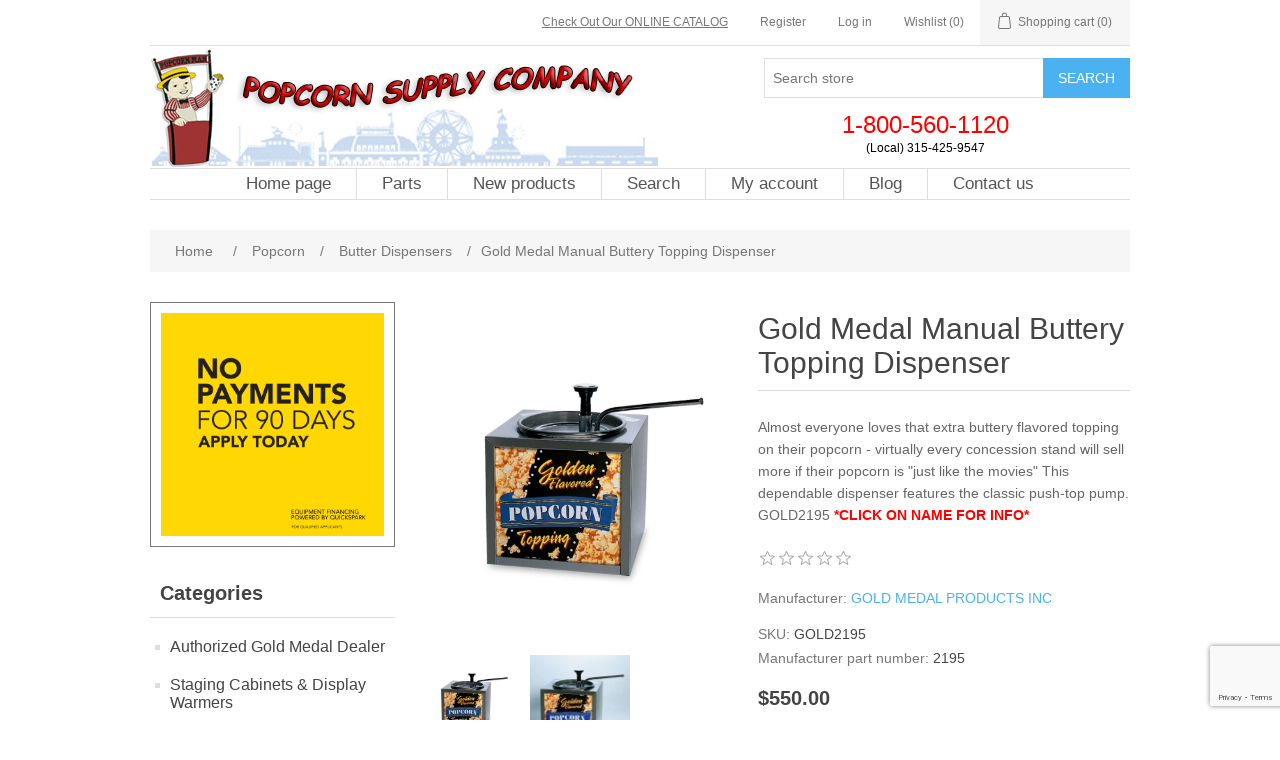

--- FILE ---
content_type: text/html; charset=utf-8
request_url: https://popcornsupply.com/gold-medal-manual-buttery-topping-dispenser
body_size: 11215
content:


<!DOCTYPE html>
<html lang="en" dir="ltr" class="html-product-details-page">
<head>
    <script async src="//25439.tctm.co/t.js" type="text/javascript"></script>
    <title>Gold Medal Manual Buttery Topping Dispenser</title>
    <meta http-equiv="Content-type" content="text/html;charset=UTF-8" />
    <meta name="description" content="Gold Medal Manual Buttery Topping Dispenser" />
    <meta name="generator" content="nopCommerce" />
    <meta name="viewport" content="width=device-width, initial-scale=1" />
    <meta name="google-site-verification" content="BhWX8UXsx2YKWrulgnI1snbZZ4uONuYi-TA_arMNHBI" />
    <meta name="p:domain_verify" content="67c1a315513a049c464fc899e06bfad8" />
    <!-- Facebook Pixel Code 2 --><script>!function(f, b, e, v, n, t, s){if (f.fbq) return; n = f.fbq = function(){n.callMethod?n.callMethod.apply(n, arguments):n.queue.push(arguments)};if (!f._fbq) f._fbq = n; n.push = n; n.loaded = !0; n.version = '2.0';n.queue =[]; t = b.createElement(e); t.async = !0;t.src = v; s = b.getElementsByTagName(e)[0];s.parentNode.insertBefore(t, s)}(window, document,'script','https://connect.facebook.net/en_US/fbevents.js');fbq('init', '439025119862150');fbq('track', 'PageView');</script><noscript><img height = '1' width = '1' style = 'display:none' src = 'https://www.facebook.com/tr?id=439025119862150&ev=PageView&noscript=1' /></noscript><!--End Facebook Pixel Code 2-->
<meta property="og:type" content="product" />
<meta property="og:title" content="Gold Medal Manual Buttery Topping Dispenser" />
<meta property="og:description" content="Gold Medal Manual Buttery Topping Dispenser" />
<meta property="og:image" content="https://popcornsupply.com/images/thumbs/0008440_gold-medal-manual-buttery-topping-dispenser_550.jpeg" />
<meta property="og:image:url" content="https://popcornsupply.com/images/thumbs/0008440_gold-medal-manual-buttery-topping-dispenser_550.jpeg" />
<meta property="og:url" content="https://popcornsupply.com/gold-medal-manual-buttery-topping-dispenser" />
<meta property="og:site_name" content="Popcorn Supply Inc." />
<meta property="twitter:card" content="summary" />
<meta property="twitter:site" content="Popcorn Supply Inc." />
<meta property="twitter:title" content="Gold Medal Manual Buttery Topping Dispenser" />
<meta property="twitter:description" content="Gold Medal Manual Buttery Topping Dispenser" />
<meta property="twitter:image" content="https://popcornsupply.com/images/thumbs/0008440_gold-medal-manual-buttery-topping-dispenser_550.jpeg" />
<meta property="twitter:url" content="https://popcornsupply.com/gold-medal-manual-buttery-topping-dispenser" />
<meta name='robots' content='index, follow' />

    



    <link rel="stylesheet" type="text/css" href="/lib_npm/jquery-ui-dist/jquery-ui.min.css" />
<link rel="stylesheet" type="text/css" href="/Themes/DefaultClean/Content/css/styles.css" />
<link rel="stylesheet" type="text/css" href="/lib_npm/magnific-popup/magnific-popup.css" />


    <!-- Global site tag (gtag.js) - Nopstation Google Analytics -->
                <script async src='https://www.googletagmanager.com/gtag/js?id=G-SK9GMKRVKF'></script>
                <script>
                  window.dataLayer = window.dataLayer || [];
                  function gtag(){dataLayer.push(arguments);}
                  gtag('js', new Date());
                  
                  gtag('config', 'G-SK9GMKRVKF', {
                    'cookie_prefix': 'nopstation'
                 });
                    
                  gtag('config', 'G-SK9GMKRVKF');
                  
                  
                </script>
<!-- Event snippet for Purchase conversion page -->
<script>
  gtag('event', 'conversion', {
      'send_to': 'AW-16628523964/gJ1nCLyFqb4ZELzHjPk9',
      'transaction_id': ''
  });
</script>



    <link rel="canonical" href="https://popcornsupply.com/gold-medal-manual-buttery-topping-dispenser" />

    <link href="https://popcornsupply.com/news/rss/2" rel="alternate" type="application/rss+xml" title="Popcorn Supply Inc.: News" />
    <link href="https://popcornsupply.com/blog/rss/2" rel="alternate" type="application/rss+xml" title="Popcorn Supply Inc.: Blog" />
    <link rel="shortcut icon" href="/icons/icons_0/favicon.ico">
    
    
    
    
    <!-- QuickSpark Script Start -->
    <script type="text/javascript" src="https://vendor1.quickspark.com/one-liner.js?vc=rdnnp5r" id="quickspark-api"></script>
    <!-- QuickSpark Script End -->
</head>
<body>
    <input name="__RequestVerificationToken" type="hidden" value="CfDJ8Hh6CvbrN8tEqSByy_ZX0vkJrzB2nLWlyp_t8R0blgKYISouqZXiPX4HdlM3qLNL9ecpXKGH54QcZLGYDr-lqa194lKYUilePq2FFjGqgj-KIl5hlig3fHVSlS0sB8fQTBmYml7wJysTwP2iwZxwbG0" />
    

<div class="ajax-loading-block-window" style="display: none">
</div>
<div id="dialog-notifications-success" role="status" aria-live="polite" aria-atomic="true" title="Notification" style="display:none;">
</div>
<div id="dialog-notifications-error" role="alert" aria-live="assertive" aria-atomic="true" title="Error" style="display:none;">
</div>
<div id="dialog-notifications-warning" role="alert" aria-live="assertive" aria-atomic="true" title="Warning" style="display:none;">
</div>
<div id="bar-notification" class="bar-notification-container" role="status" aria-live="polite" aria-atomic="true" data-close="Close">
</div>

<div class="master-wrapper-page">
    
<div class="header">
    <a class="skip" href="#main">Skip navigation</a>
    
    <div class="header-upper">
        <div class="header-selectors-wrapper">
            
            
            
            
        </div>
        <div class="header-links-wrapper">
            
<style>
    .header-links #catalogLink * {
        margin: 0 !important;
        padding: 0 !important;
    }
</style>

<div class="header-links">
    
    <ul>
        <li id="catalogLink">    <div class="topic-block">
        <div class="topic-block-body">
            <p><span style="font-size: 9pt;"><a href="https://Gold-Medal-Products-Co.dcatalog.com/v/Popcorn-Supply-Gerharz-Equipment-2025-Catalog/" target="_blank" rel="noopener">Check Out Our ONLINE CATALOG</a></span></p>
        </div>
    </div>
</li>
        
                <li><a href="/register?returnUrl=%2Fgold-medal-manual-buttery-topping-dispenser" class="ico-register">Register</a></li>
            <li><a href="/login?returnUrl=%2Fgold-medal-manual-buttery-topping-dispenser" class="ico-login">Log in</a></li>
            <li>
                <a href="/wishlist" class="ico-wishlist">
                    <span class="wishlist-label">Wishlist</span>
                    <span class="wishlist-qty">(0)</span>
                </a>
            </li>
            <li id="topcartlink">
                <a href="/cart" class="ico-cart">
                    <span class="cart-label">Shopping cart</span>
                    <span class="cart-qty">(0)</span>
                </a>
            </li>
        
    </ul>
        
</div>

            

<div id="flyout-cart" class="flyout-cart">
    <div class="mini-shopping-cart">
        <div class="count">
You have no items in your shopping cart.        </div>
    </div>
</div>

        </div>
    </div>
    
    <div class="header-lower">
        <div class="header-logo">
            <a href="/">
    <img title="" alt="Popcorn Supply Inc." src="https://popcornsupply.com/images/thumbs/0009832_logo.jpeg">
</a>
        </div>
        <div class="search-box store-search-box">
            


<form method="get" id="small-search-box-form" action="/search">
        <input type="text" class="search-box-text" id="small-searchterms" autocomplete="off" name="q" placeholder="Search store" aria-label="Search store" />
        <button type="submit" class="button-1 search-box-button">Search</button>
            
            
</form>
                        <div style="text-align:center;padding-top:10px;">
                <span style="font-size:24px; color:red;">1-800-560-1120</span><br/>
                <span style="font-size:11.5px; color:black;">(Local) 315-425-9547</span>
            </div>
            
        </div>
    </div>
    
</div>
    
    <div class="header-menu">
        


<ul class="top-menu notmobile">
    
        <li><a href="/">Home page</a></li>
        <li>
            <a href="/parts-for-equipment">Parts
            </a>
        </li>
        <li><a href="/newproducts">New products</a></li>
        <li><a href="/search">Search</a></li>
        <li><a href="/customer/info">My account</a></li>
        <li><a href="/blog">Blog</a></li>
        <li><a href="/contactus">Contact us</a></li>
    
</ul>
    <div class="menu-toggle" tabindex="0" role="button" aria-controls="aria-categories-mobile-ul">Menu</div>
    <ul class="top-menu mobile">
        
            <li><a href="/">Home page</a></li>
        <li>
            <a href="/authorized-gold-medal-dealer">Authorized Gold Medal Dealer
            </a>
        </li>
        <li>
            <a href="/staging-cabinets-display-warmers">Staging Cabinets &amp; Display Warmers
            </a>
        </li>
        <li>
            <a href="/food-warmers">Food Warmers
            </a>
        </li>
        <li>
            <a href="/beverage-drink-mixes">Drink Mixes
            </a>
        </li>
        <li>
            <a href="/popcorn">Popcorn
            </a>
                    <div class="sublist-toggle"></div>
                    <ul class="sublist first-level">
        <li>
            <a href="/popcorn-machines-3">Popcorn Machines
            </a>
        </li>
        <li>
            <a href="/popcorn-specials">POPCORN SPECIALS
            </a>
        </li>
        <li>
            <a href="/popcorn-supplies">Popcorn Supplies
            </a>
                    <div class="sublist-toggle"></div>
                    <ul class="sublist ">
        <li>
            <a href="/popcorn-kernels-oil-salt">Popcorn Kernels, Oil &amp; Salt
            </a>
        </li>
        <li>
            <a href="/corn-oil-salt-portion-pak-kits-coconut-oil">Portion Pak Kits - Corn, Oil, Salt, Coconut Oil
            </a>
        </li>
        <li>
            <a href="/popcorn-flavorings-seasonings">Popcorn Flavorings
            </a>
        </li>
        <li>
            <a href="/popcorn-bags-boxes-buckets-cones">Popcorn Bags, Boxes, Buckets, and Cones
            </a>
        </li>
        <li>
            <a href="/popcorn-butter-topping">Popcorn - Butter Topping
            </a>
        </li>
        <li>
            <a href="/popcorn-machine-cleaners">Popcorn Cleaners
            </a>
        </li>
        <li>
            <a href="/popcorn-scoops-accessories">Popcorn Scoops &amp; Accessories
            </a>
        </li>
                    </ul>
        </li>
        <li>
            <a href="/popcorn-machines-stove-top-open-fire-whirley-pop">Popcorn Poppers - Stove Top
            </a>
        </li>
        <li>
            <a href="/popcorn-machines-small">Popcorn Machines SMALL
            </a>
        </li>
        <li>
            <a href="/medium-sized-popcorn-machines">Popcorn Machines MEDIUM
            </a>
        </li>
        <li>
            <a href="/popcorn-machines-large">Popcorn Machines LARGE
            </a>
        </li>
        <li>
            <a href="/large-venue-production-poppers">Large Venue &amp; Production Poppers
            </a>
        </li>
        <li>
            <a href="/popcorn-carts">Popcorn Carts
            </a>
        </li>
        <li>
            <a href="/parts-popcorn-machines">Gold Medal Popcorn Machine Parts
            </a>
        </li>
        <li>
            <a href="/butter-dispensers">Butter Dispensers
            </a>
        </li>
                    </ul>
        </li>
        <li>
            <a href="/caramel-flavored-corn">Caramel &amp; Flavored Corn
            </a>
                    <div class="sublist-toggle"></div>
                    <ul class="sublist first-level">
        <li>
            <a href="/how-to-make-caramel-corn">How to make caramel corn
            </a>
        </li>
        <li>
            <a href="/caramel-flavored-corn-equipment">Caramel &amp; Flavored Corn Equipment
            </a>
        </li>
        <li>
            <a href="/caramel-flavored-corn-supplies">Caramel &amp; Flavored Corn Supplies
            </a>
        </li>
                    </ul>
        </li>
        <li>
            <a href="/snacks-ready-to-eat">Snacks - Ready to Eat
            </a>
        </li>
        <li>
            <a href="/cotton-candy">Cotton Candy
            </a>
                    <div class="sublist-toggle"></div>
                    <ul class="sublist first-level">
        <li>
            <a href="/cotton-candy-specials-2">COTTON CANDY SPECIALS
            </a>
        </li>
        <li>
            <a href="/cotton-candy-supplies">Cotton Candy Supplies
            </a>
        </li>
        <li>
            <a href="/cotton-candy-machines">Cotton Candy Machines
            </a>
        </li>
        <li>
            <a href="/cotton-candy-machine-parts">Cotton Candy  Machine Parts
            </a>
        </li>
        <li>
            <a href="/low-profile-cotton-candy-machine-parts">Cotton Candy Machine Parts - Low Profile Machines
            </a>
        </li>
        <li>
            <a href="/owners-manuals">Owners Manuals
            </a>
        </li>
                    </ul>
        </li>
        <li>
            <a href="/apples">Apples
            </a>
                    <div class="sublist-toggle"></div>
                    <ul class="sublist first-level">
        <li>
            <a href="/specials-on-apple-equipment-and-supplies">APPLE SPECIALS 
            </a>
        </li>
        <li>
            <a href="/candy-apple-supplies">Candy Apple Supplies
            </a>
        </li>
        <li>
            <a href="/candy-apple-equipment">Candy Apple Equipment
            </a>
        </li>
        <li>
            <a href="/caramel-apple-supplies">Caramel Apple Supplies
            </a>
        </li>
        <li>
            <a href="/caramel-apple-equipment">Caramel Apple Equipment
            </a>
        </li>
        <li>
            <a href="/gold-medal-caramel-candy-apple-machine-parts">Gold Medal Caramel &amp; Candy Apple Machine Parts
            </a>
        </li>
                    </ul>
        </li>
        <li>
            <a href="/belgian-waffles">Belgian Waffles
            </a>
        </li>
        <li>
            <a href="/snow-cone-shave-ice">Snow Cone &amp; Shave Ice
            </a>
                    <div class="sublist-toggle"></div>
                    <ul class="sublist first-level">
        <li>
            <a href="/snow-cone-shave-ice-supplies">Snow Cone &amp; Shave Ice Supplies
            </a>
        </li>
        <li>
            <a href="/snow-cone-accessories">Snow Cone Accessories
            </a>
        </li>
        <li>
            <a href="/snow-cone-machines">Snow Cone Machines
            </a>
        </li>
        <li>
            <a href="/snow-cone-machine-parts">Snow Cone Machine Parts
            </a>
        </li>
        <li>
            <a href="/shave-ice-equipment">Shave Ice Equipment
            </a>
        </li>
                    </ul>
        </li>
        <li>
            <a href="/blooming-onions">Blooming Onions
            </a>
        </li>
        <li>
            <a href="/maple-equipment-supplies">Maple Equipment &amp; Supplies
            </a>
        </li>
        <li>
            <a href="/nachos">Nachos
            </a>
                    <div class="sublist-toggle"></div>
                    <ul class="sublist first-level">
        <li>
            <a href="/nacho-equipment">Nacho Equipment
            </a>
        </li>
        <li>
            <a href="/nacho-supplies">Nacho Supplies
            </a>
        </li>
        <li>
            <a href="/specials-3">NACHO SPECIALS
            </a>
        </li>
                    </ul>
        </li>
        <li>
            <a href="/beverages-br-lemonade-slush-2">Beverages, LEMONADE
            </a>
                    <div class="sublist-toggle"></div>
                    <ul class="sublist first-level">
        <li>
            <a href="/lemonade-cups-syrups-accessories">Cups &amp; Accessories
            </a>
        </li>
        <li>
            <a href="/lemonade-orange-juicers-squeezers">Lemonade &amp; Orange Juicers
            </a>
        </li>
        <li>
            <a href="/beverage-dispensers-hot-cold-toppings">Beverage Dispensers, Hot/Cold/Toppings
            </a>
        </li>
                    </ul>
        </li>
        <li>
            <a href="/funnel-cakes">Funnel Cakes
            </a>
                    <div class="sublist-toggle"></div>
                    <ul class="sublist first-level">
        <li>
            <a href="/funnel-cake-supplies">Funnel Cake Supplies
            </a>
        </li>
        <li>
            <a href="/funnel-cake-equipment">Funnel Cake Equipment
            </a>
        </li>
                    </ul>
        </li>
        <li>
            <a href="/hot-dogs">Hot Dogs
            </a>
                    <div class="sublist-toggle"></div>
                    <ul class="sublist first-level">
        <li>
            <a href="/hot-dog-equipment">Hot Dog Equipment
            </a>
        </li>
        <li>
            <a href="/hot-dog-supplies">Hot Dog Supplies
            </a>
        </li>
                    </ul>
        </li>
        <li>
            <a href="/churros">Churros
            </a>
        </li>
        <li>
            <a href="/restaurant-equipment-supplies">Restaurant Equipment &amp; Supplies
            </a>
                    <div class="sublist-toggle"></div>
                    <ul class="sublist first-level">
        <li>
            <a href="/restaurant-supplies">Restaurant Supplies
            </a>
        </li>
        <li>
            <a href="/restaurant-equipment">Restaurant Equipment
            </a>
        </li>
                    </ul>
        </li>
        <li>
            <a href="/pizza-pretzel">Pizza &amp; Pretzel
            </a>
                    <div class="sublist-toggle"></div>
                    <ul class="sublist first-level">
        <li>
            <a href="/pizza-equipment-and-supplies">Pizza Equipment &amp; Supplies
            </a>
        </li>
        <li>
            <a href="/pretzel-equipment-and-supplies">Pretzel Equipment &amp; Supplies
            </a>
        </li>
                    </ul>
        </li>
        <li>
            <a href="/corn-dogs-equipment-supplies-popcorn-supply-company">Corn Dogs
            </a>
        </li>
        <li>
            <a href="/popcorn-for-the-home">Movie Night Popcorn!
            </a>
        </li>
        <li>
            <a href="/french-waffles">French Waffles
            </a>
        </li>
        <li>
            <a href="/fried-foods">Fried Foods
            </a>
        </li>
        <li>
            <a href="/fryers">Fryers
            </a>
                    <div class="sublist-toggle"></div>
                    <ul class="sublist first-level">
        <li>
            <a href="/gas-fryers-propane-natural-gas">Gas Fryers - Propane, Natural Gas
            </a>
        </li>
        <li>
            <a href="/electric-fryers">Electric Fryers
            </a>
        </li>
                    </ul>
        </li>
        <li>
            <a href="/specials-2">SPECIALS
            </a>
        </li>
        <li>
            <a href="/event-ideas">EVENT IDEAS
            </a>
        </li>
        <li>
            <a href="/closeouts">CLOSEOUTS
            </a>
        </li>
        <li>
            <a href="/gloves">Gloves
            </a>
        </li>
        <li>
            <a href="/ice-cream">Ice Cream
            </a>
        </li>
        <li>
            <a href="/paper-products">Paper Products
            </a>
        </li>
        <li>
            <a href="/peanuts">Peanuts
            </a>
        </li>
        <li>
            <a href="/signs">Signs
            </a>
        </li>
        <li>
            <a href="/slush-smoothies-slushies">Slush / Smoothies
            </a>
                    <div class="sublist-toggle"></div>
                    <ul class="sublist first-level">
        <li>
            <a href="/smoothies-equipment">Smoothies Equipment
            </a>
        </li>
        <li>
            <a href="/smoothies-mix-supplies">Smoothies Supplies
            </a>
        </li>
                    </ul>
        </li>
        <li>
            <a href="/waffle-cones-equipment-supplies">Waffle Cones
            </a>
        </li>
        <li>
            <a href="/parts-for-equipment">Parts
            </a>
        </li>
            <li><a href="/newproducts">New products</a></li>
            <li><a href="/search">Search</a></li>
            <li><a href="/customer/info">My account</a></li>
            <li><a href="/blog">Blog</a></li>
            <li><a href="/contactus">Contact us</a></li>
        
    </ul>
        

    </div>
    <div class="master-wrapper-content" id="main" role="main">
        

        <div class="master-column-wrapper">
            

    


    <div class="breadcrumb">
        <ul>
            
            <li>
                <span>
                    <a href="/">
                        <span>Home</span>
                    </a>
                </span>
                <span class="delimiter">/</span>
            </li>            
                <li>
                    <a href="/popcorn">
                        <span>Popcorn</span>
                    </a>
                    <span class="delimiter">/</span>
                </li>
                <li>
                    <a href="/butter-dispensers">
                        <span>Butter Dispensers</span>
                    </a>
                    <span class="delimiter">/</span>
                </li>
            <li>
                <strong class="current-item">Gold Medal Manual Buttery Topping Dispenser</strong>
                <span id="/gold-medal-manual-buttery-topping-dispenser"></span>              
                
            </li>
        </ul>
            <script type="application/ld+json">
                {"@context":"https://schema.org","@type":"BreadcrumbList","itemListElement":[{"@type":"ListItem","position":1,"item":{"@id":"https://popcornsupply.com/popcorn","name":"Popcorn"}},{"@type":"ListItem","position":2,"item":{"@id":"https://popcornsupply.com/butter-dispensers","name":"Butter Dispensers"}},{"@type":"ListItem","position":3,"item":{"@id":"https://popcornsupply.com/gold-medal-manual-buttery-topping-dispenser","name":"Gold Medal Manual Buttery Topping Dispenser"}}]}
            </script>
    </div>



<div class="side-2">



    <div class="block block-category-navigation">
        <div class="title">
            <strong>Categories</strong>
        </div>
        <div class="listbox">
            <ul class="list">
        <li class="inactive">
            <a href="/authorized-gold-medal-dealer">Authorized Gold Medal Dealer
            </a>
        </li>
        <li class="inactive">
            <a href="/staging-cabinets-display-warmers">Staging Cabinets &amp; Display Warmers
            </a>
        </li>
        <li class="inactive">
            <a href="/food-warmers">Food Warmers
            </a>
        </li>
        <li class="inactive">
            <a href="/beverage-drink-mixes">Drink Mixes
            </a>
        </li>
        <li class="active">
            <a href="/popcorn">Popcorn
            </a>
                        <ul class="sublist">
        <li class="inactive">
            <a href="/popcorn-machines-3">Popcorn Machines
            </a>
        </li>
        <li class="inactive">
            <a href="/popcorn-specials">POPCORN SPECIALS
            </a>
        </li>
        <li class="inactive">
            <a href="/popcorn-supplies">Popcorn Supplies
            </a>
        </li>
        <li class="inactive">
            <a href="/popcorn-machines-stove-top-open-fire-whirley-pop">Popcorn Poppers - Stove Top
            </a>
        </li>
        <li class="inactive">
            <a href="/popcorn-machines-small">Popcorn Machines SMALL
            </a>
        </li>
        <li class="inactive">
            <a href="/medium-sized-popcorn-machines">Popcorn Machines MEDIUM
            </a>
        </li>
        <li class="inactive">
            <a href="/popcorn-machines-large">Popcorn Machines LARGE
            </a>
        </li>
        <li class="inactive">
            <a href="/large-venue-production-poppers">Large Venue &amp; Production Poppers
            </a>
        </li>
        <li class="inactive">
            <a href="/popcorn-carts">Popcorn Carts
            </a>
        </li>
        <li class="inactive">
            <a href="/parts-popcorn-machines">Gold Medal Popcorn Machine Parts
            </a>
        </li>
        <li class="active last">
            <a href="/butter-dispensers">Butter Dispensers
            </a>
        </li>
                        </ul>
        </li>
        <li class="inactive">
            <a href="/caramel-flavored-corn">Caramel &amp; Flavored Corn
            </a>
        </li>
        <li class="inactive">
            <a href="/snacks-ready-to-eat">Snacks - Ready to Eat
            </a>
        </li>
        <li class="inactive">
            <a href="/cotton-candy">Cotton Candy
            </a>
        </li>
        <li class="inactive">
            <a href="/apples">Apples
            </a>
        </li>
        <li class="inactive">
            <a href="/belgian-waffles">Belgian Waffles
            </a>
        </li>
        <li class="inactive">
            <a href="/snow-cone-shave-ice">Snow Cone &amp; Shave Ice
            </a>
        </li>
        <li class="inactive">
            <a href="/blooming-onions">Blooming Onions
            </a>
        </li>
        <li class="inactive">
            <a href="/maple-equipment-supplies">Maple Equipment &amp; Supplies
            </a>
        </li>
        <li class="inactive">
            <a href="/nachos">Nachos
            </a>
        </li>
        <li class="inactive">
            <a href="/beverages-br-lemonade-slush-2">Beverages, LEMONADE
            </a>
        </li>
        <li class="inactive">
            <a href="/funnel-cakes">Funnel Cakes
            </a>
        </li>
        <li class="inactive">
            <a href="/hot-dogs">Hot Dogs
            </a>
        </li>
        <li class="inactive">
            <a href="/churros">Churros
            </a>
        </li>
        <li class="inactive">
            <a href="/restaurant-equipment-supplies">Restaurant Equipment &amp; Supplies
            </a>
        </li>
        <li class="inactive">
            <a href="/pizza-pretzel">Pizza &amp; Pretzel
            </a>
        </li>
        <li class="inactive">
            <a href="/corn-dogs-equipment-supplies-popcorn-supply-company">Corn Dogs
            </a>
        </li>
        <li class="inactive">
            <a href="/popcorn-for-the-home">Movie Night Popcorn!
            </a>
        </li>
        <li class="inactive">
            <a href="/french-waffles">French Waffles
            </a>
        </li>
        <li class="inactive">
            <a href="/fried-foods">Fried Foods
            </a>
        </li>
        <li class="inactive">
            <a href="/fryers">Fryers
            </a>
        </li>
        <li class="inactive">
            <a href="/specials-2">SPECIALS
            </a>
        </li>
        <li class="inactive">
            <a href="/event-ideas">EVENT IDEAS
            </a>
        </li>
        <li class="inactive">
            <a href="/closeouts">CLOSEOUTS
            </a>
        </li>
        <li class="inactive">
            <a href="/gloves">Gloves
            </a>
        </li>
        <li class="inactive">
            <a href="/ice-cream">Ice Cream
            </a>
        </li>
        <li class="inactive">
            <a href="/paper-products">Paper Products
            </a>
        </li>
        <li class="inactive">
            <a href="/peanuts">Peanuts
            </a>
        </li>
        <li class="inactive">
            <a href="/signs">Signs
            </a>
        </li>
        <li class="inactive">
            <a href="/slush-smoothies-slushies">Slush / Smoothies
            </a>
        </li>
        <li class="inactive">
            <a href="/waffle-cones-equipment-supplies">Waffle Cones
            </a>
        </li>
        <li class="inactive">
            <a href="/parts-for-equipment">Parts
            </a>
        </li>
            </ul>
        </div>
    </div>


    <div class="block block-manufacturer-navigation">
        <div class="title">
            <strong>Manufacturers</strong>
        </div>
        <div class="listbox">
            <ul class="list">
                    <li class="inactive">
                        <a href="/maxxi-packaging">Maxxi Packaging</a>
                    </li>
                    <li class="inactive">
                        <a href="/acco-brands">ACCO BRANDS</a>
                    </li>
                    <li class="inactive">
                        <a href="/adcraft-equipment">Adcraft</a>
                    </li>
                    <li class="inactive">
                        <a href="/ambitex-gloves">Ambitex</a>
                    </li>
                    <li class="inactive">
                        <a href="/american-metalcraft">American Metalcraft, Inc.</a>
                    </li>
            </ul>
                <div class="view-all">
                    <a href="/manufacturer/all">View all</a>
                </div>
        </div>
    </div>


    <div class="block block-popular-tags">
        <div class="title">
            <strong>Popular tags</strong>
        </div>
        <div class="listbox">
            <div class="tags">
                <ul>
                        <li><a href="/flavored-popcorn" style="font-size:85%;">flavored popcorn</a></li>
                        <li><a href="/gluten-free" style="font-size:90%;">gluten free</a></li>
                        <li><a href="/gold-medal" style="font-size:90%;">gold medal</a></li>
                        <li><a href="/gold-medal-flavorings" style="font-size:85%;">gold medal flavorings</a></li>
                        <li><a href="/gold-medal-products" style="font-size:90%;">gold medal products</a></li>
                        <li><a href="/halal-kosher-3" style="font-size:100%;">Halal Kosher</a></li>
                        <li><a href="/kosher" style="font-size:120%;">kosher</a></li>
                        <li><a href="/made-in-usa" style="font-size:150%;">made in usa</a></li>
                        <li><a href="/no-trans-fat" style="font-size:80%;">no trans fat</a></li>
                        <li><a href="/nsf" style="font-size:90%;">NSF</a></li>
                        <li><a href="/pareve" style="font-size:90%;">pareve</a></li>
                        <li><a href="/peanut-free" style="font-size:90%;">peanut free</a></li>
                        <li><a href="/popcorn-flavor-powder" style="font-size:80%;">popcorn flavor powder</a></li>
                        <li><a href="/popcorn-seasoning" style="font-size:85%;">popcorn seasoning</a></li>
                        <li><a href="/popcorn-supplies-2" style="font-size:90%;">popcorn supplies</a></li>
                </ul>
            </div>
                <div class="view-all">
                    <a href="/producttag/all">View all</a>
                </div>
        </div>
    </div>
</div>
<div class="center-2">
    
    


<!--product breadcrumb-->

<div class="page product-details-page">
    <div class="page-body">
        
        <form method="post" id="product-details-form" action="">
                <script type="application/ld+json">
                    {"@context":"https://schema.org","@type":"Product","name":"Gold Medal Manual Buttery Topping Dispenser","sku":"GOLD2195","mpn":"2195","description":"Almost everyone loves that extra buttery flavored topping on their popcorn - virtually every concession stand will sell more if their popcorn is &quot;just like the movies&quot; This dependable dispenser features the classic push-top pump. GOLD2195 <strong><font color=\"#ff0000\">*CLICK ON NAME FOR INFO*</font></strong>","image":"https://popcornsupply.com/images/thumbs/0008440_gold-medal-manual-buttery-topping-dispenser_550.jpeg","brand":[{"@type":"Brand","name":"GOLD MEDAL PRODUCTS INC"}],"offers":{"@type":"Offer","url":"https://popcornsupply.com/gold-medal-manual-buttery-topping-dispenser","availability":"https://schema.org/InStock","price":"550.00","priceCurrency":"USD"},"review":[],"hasVariant":[]}
                </script>
            <div data-productid="253">
                <div class="product-essential">
                    
                    <div class="gallery">
                        <!--product pictures-->
                        



<div class="picture-gallery">
    
    <div class="picture">
            <img alt="&#x9;Butter Dispenser Gold Medal 2195" src="https://popcornsupply.com/images/thumbs/0008440_gold-medal-manual-buttery-topping-dispenser_550.jpeg" title="Gold Medal Manual Buttery Topping Dispenser 2195" id="main-product-img-253" />
    </div>
            <div class="picture-thumbs">
                    <div class="thumb-item" data-pictureid="8440">
                        <img src="https://popcornsupply.com/images/thumbs/0008440_gold-medal-manual-buttery-topping-dispenser_100.jpeg" alt="&#x9;Butter Dispenser Gold Medal 2195" title="Gold Medal Manual Buttery Topping Dispenser 2195" data-defaultsize="https://popcornsupply.com/images/thumbs/0008440_gold-medal-manual-buttery-topping-dispenser_550.jpeg" data-fullsize="https://popcornsupply.com/images/thumbs/0008440_gold-medal-manual-buttery-topping-dispenser.jpeg" />
                    </div>
                    <div class="thumb-item" data-pictureid="247">
                        <img src="https://popcornsupply.com/images/thumbs/0000247_gold-medal-manual-buttery-topping-dispenser_100.jpeg" alt="Gold Medal Manual Buttery Topping Dispenser 2195" title="Butter Dispenser Gold Medal 2195" data-defaultsize="https://popcornsupply.com/images/thumbs/0000247_gold-medal-manual-buttery-topping-dispenser_550.jpeg" data-fullsize="https://popcornsupply.com/images/thumbs/0000247_gold-medal-manual-buttery-topping-dispenser.jpeg" />
                    </div>
            </div>
            
    
</div>
                        <!--product videos-->
                        

                    </div>
                    <div class="overview">
                        
                        <div class="product-name">
                            <h1>
                                Gold Medal Manual Buttery Topping Dispenser
                            </h1>
                        </div>
                            <div class="short-description">
                                Almost everyone loves that extra buttery flavored topping on their popcorn - virtually every concession stand will sell more if their popcorn is &quot;just like the movies&quot; This dependable dispenser features the classic push-top pump. GOLD2195 <strong><font color="#ff0000">*CLICK ON NAME FOR INFO*</font></strong>
                            </div>
                        
                        <!--product reviews-->
                            <div class="product-reviews-overview">
        <div class="product-review-box">
            <div class="rating">
                <div style="width: 0%">
                </div>
            </div>
        </div>


    </div>

                        <!--manufacturers-->
                        

    <div class="manufacturers">
            <span class="label">Manufacturer:</span>
        <span class="value">
                <a href="/gold-medal-2">GOLD MEDAL PRODUCTS INC</a>
        </span>
    </div>

                        <!--availability-->
                        
                        <!--SKU, MAN, GTIN, vendor-->
                        

<div class="additional-details">
        <div class="sku" >
            <span class="label">SKU:</span>
            <span class="value" id="sku-253">GOLD2195</span>
        </div>
        <div class="manufacturer-part-number" >
            <span class="label">Manufacturer part number:</span>
            <span class="value" id="mpn-253">2195</span>
        </div>
</div>
                        <!--delivery-->
                        
                        <!--sample download-->
                        
                        <!--attributes-->
                        <!--gift card-->
                        <!--rental info-->

                        <!--price & add to cart & estimate shipping-->



    <div class="prices">
            <div class="product-price">
                <span  id="price-value-253" class="price-value-253" >
                    $550.00
                </span>
            </div>
    </div>
    <div class="add-to-cart">
            <div class="add-to-cart-panel">
                <label class="qty-label" for="addtocart_253_EnteredQuantity">Qty:</label>
                    <input id="product_enteredQuantity_253" class="qty-input" type="text" aria-label="Enter a quantity" data-val="true" data-val-required="The Qty field is required." name="addtocart_253.EnteredQuantity" value="1" />
                    
                    <button type="button" id="add-to-cart-button-253" class="button-1 add-to-cart-button" data-productid="253" onclick="fbq('track', 'AddToCart');AjaxCart.addproducttocart_details('/addproducttocart/details/253/1', '#product-details-form');return false;">Add to cart</button>
            </div>
        
    </div>

                        <!--wishlist, compare, email a friend-->
                        <div class="overview-buttons">
                            
    <div class="add-to-wishlist">
        <button type="button" id="add-to-wishlist-button-253" class="button-2 add-to-wishlist-button" data-productid="253" onclick="AjaxCart.addproducttocart_details('/addproducttocart/details/253/2', '#product-details-form');return false;">Add to wishlist</button>
    </div>
                                <div class="compare-products">
        <button type="button" class="button-2 add-to-compare-list-button" onclick="AjaxCart.addproducttocomparelist('/compareproducts/add/253');return false;">Add to compare list</button>
    </div>

                                <div class="email-a-friend">
        <button type="button" class="button-2 email-a-friend-button" onclick="setLocation('/productemailafriend/253')">Email a friend</button>
    </div>

                            
                        </div>
                            <div class="product-share-button">
        <!-- AddThis Button BEGIN -->
<div class="addthis_toolbox addthis_default_style ">
<a class="addthis_button_preferred_1"></a>
<a class="addthis_button_preferred_2"></a>
<a class="addthis_button_preferred_3"></a>
<a class="addthis_button_preferred_4"></a>
<a class="addthis_button_compact"></a>
<a class="addthis_counter addthis_bubble_style"></a>
</div>
<script type="text/javascript" src="https://s7.addthis.com/js/250/addthis_widget.js#pubid=nopsolutions"></script>
<!-- AddThis Button END -->
    </div>

                        
                    </div>
                        <div class="full-description">
                            <p>A "favorite" not only because it dependable and with a timeless design, but it makes adding that extra buttery flavor so easy. It utilizes the simple manual "push top" style pump. This buttery topping dispenser includes bowl. This dispenser can hold up to 1 gallon of topping making it a perfect addition to cinemas and stadiums!</p>
<p>Features:<br />⦁ Topping Dispenser with Pump (no lighted sign)<br />⦁ 120 volts, 3.4 amps,&nbsp;320 watts<br />⦁ Bowl Included<br />⦁ 11''w x 11.5''d x 14''h - 16 lbs. -Spout extends 5" beyond unit (not included in dimensions)<br />⦁ (27.94w x 29.21d x 35.56h cm)<br />⦁ Agency Approvals: UL, NSF</p>
<p><a title="GOLD-MEDAL-2195-Topping-Dispenser-w-Pump SPEC-SHEET" href="/images/uploaded/Spec-Sheets/GOLD-MEDAL-2195-Topping-Dispenser-w-Pump%20SPEC-SHEET.pdf" target="_blank" rel="noopener">GOLD-MEDAL-2195-Topping-Dispenser-w-Pump SPEC-SHEET MANUAL</a></p>
                        </div>
                    
                </div>
                
                <div class="product-collateral">
                    

    <div class="product-specs-box">
        <div class="title">
            <strong>Products specifications</strong>
        </div>
        <div class="table-wrapper">
            <table class="data-table">
                <thead>
                    <tr class="hidden-row">
                        <th width="25%"><span>Attribute name</span></th>
                        <th><span>Attribute value</span></th>
                    </tr>
                </thead>
                <tbody>
                                <tr  class="odd">
                                    <td class="spec-name">
                                        Ships Separately
                                    </td>
                                    <td class="spec-value">
Yes                                    </td>
                                </tr>
                </tbody>
            </table>
        </div>
    </div>

                    

    <div class="product-tags-box">
        <div class="title">
            <strong>Product tags</strong>
        </div>
        <div class="product-tags-list">
            <ul>
                    <li class="tag">
                        <a href="/buttery-topping" class="producttag">
                            buttery topping
                        </a> <span>(8)</span>
                    </li>
                        <li class="separator">,</li>
                    <li class="tag">
                        <a href="/gold-medal" class="producttag">
                            gold medal
                        </a> <span>(110)</span>
                    </li>
                        <li class="separator">,</li>
                    <li class="tag">
                        <a href="/buttery-topping-dispenser" class="producttag">
                            buttery topping dispenser
                        </a> <span>(3)</span>
                    </li>
                        <li class="separator">,</li>
                    <li class="tag">
                        <a href="/butter-dispenser" class="producttag">
                            butter dispenser
                        </a> <span>(2)</span>
                    </li>
                        <li class="separator">,</li>
                    <li class="tag">
                        <a href="/butter-topping-dipenser" class="producttag">
                            butter topping dipenser
                        </a> <span>(2)</span>
                    </li>
                        <li class="separator">,</li>
                    <li class="tag">
                        <a href="/topping-dispenser" class="producttag">
                            topping dispenser
                        </a> <span>(3)</span>
                    </li>
                        <li class="separator">,</li>
                    <li class="tag">
                        <a href="/butter-machine" class="producttag">
                            butter machine
                        </a> <span>(2)</span>
                    </li>
                        <li class="separator">,</li>
                    <li class="tag">
                        <a href="/topping-machine" class="producttag">
                            topping machine
                        </a> <span>(2)</span>
                    </li>
                        <li class="separator">,</li>
                    <li class="tag">
                        <a href="/2195" class="producttag">
                            2195
                        </a> <span>(1)</span>
                    </li>
                        <li class="separator">,</li>
                    <li class="tag">
                        <a href="/butter-pump" class="producttag">
                            butter pump
                        </a> <span>(2)</span>
                    </li>
                        <li class="separator">,</li>
                    <li class="tag">
                        <a href="/pump-dispenser" class="producttag">
                            pump dispenser
                        </a> <span>(3)</span>
                    </li>
                        <li class="separator">,</li>
                    <li class="tag">
                        <a href="/manual-butter-machine" class="producttag">
                            manual butter machine
                        </a> <span>(1)</span>
                    </li>
                        <li class="separator">,</li>
                    <li class="tag">
                        <a href="/manual-butter-dispenser" class="producttag">
                            manual butter dispenser
                        </a> <span>(1)</span>
                    </li>
                        <li class="separator">,</li>
                    <li class="tag">
                        <a href="/gold-medal-manual-buttery-topping-dispenser-2" class="producttag">
                            Gold Medal Manual Buttery Topping Dispenser
                        </a> <span>(1)</span>
                    </li>
                        <li class="separator">,</li>
                    <li class="tag">
                        <a href="/gm2195" class="producttag">
                            GM2195
                        </a> <span>(1)</span>
                    </li>
                        <li class="separator">,</li>
                    <li class="tag">
                        <a href="/the-gold-medal-2195" class="producttag">
                            The Gold Medal #2195
                        </a> <span>(1)</span>
                    </li>
                        <li class="separator">,</li>
                    <li class="tag">
                        <a href="/gold-medal-2195" class="producttag">
                            Gold Medal #2195
                        </a> <span>(1)</span>
                    </li>
                        <li class="separator">,</li>
                    <li class="tag">
                        <a href="/butter-dispensers-2" class="producttag">
                            butter-dispensers
                        </a> <span>(1)</span>
                    </li>
                        <li class="separator">,</li>
                    <li class="tag">
                        <a href="/topping-warmer-dispenser" class="producttag">
                            Topping Warmer Dispenser
                        </a> <span>(1)</span>
                    </li>
                        <li class="separator">,</li>
                    <li class="tag">
                        <a href="/2195-butter-topping-dispenser" class="producttag">
                            2195 Butter Topping Dispenser
                        </a> <span>(1)</span>
                    </li>
                        <li class="separator">,</li>
                    <li class="tag">
                        <a href="/gold-medal-2195-butter-topping-dispenser" class="producttag">
                            Gold Medal 2195 Butter Topping Dispenser
                        </a> <span>(1)</span>
                    </li>
                        <li class="separator">,</li>
                    <li class="tag">
                        <a href="/dispenser-for-topping" class="producttag">
                            dispenser for topping
                        </a> <span>(4)</span>
                    </li>
                        <li class="separator">,</li>
                    <li class="tag">
                        <a href="/buttery-dispenser" class="producttag">
                            buttery dispenser
                        </a> <span>(1)</span>
                    </li>
                        <li class="separator">,</li>
                    <li class="tag">
                        <a href="/popcorn-buttery-topping-dispenser" class="producttag">
                            popcorn buttery topping dispenser
                        </a> <span>(1)</span>
                    </li>
            </ul>
        </div>
    </div>

                </div>
                
                    <div class="related-products-grid product-grid">
        <div class="title">
            <strong>Related products</strong>
        </div>
        <div class="item-grid">
                <div class="item-box">


<div class="product-item" data-productid="410">
    <div class="picture">
            <a href="/mor-gold-plus-premium-buttery-popcorn-topping" title="GOLD-MEDAL-2039LA-Mor-Gold-butter-flavor-topping-JUG">
                <img alt="GOLD-MEDAL-2039LA-Mor-Gold-Plus-butter flavored topping-oil-JUG" src="https://popcornsupply.com/images/thumbs/0010060_mor-gold-plus-premium-buttery-popcorn-toppingproduct-has-been-discontinued_415.png" title="GOLD-MEDAL-2039LA-Mor-Gold-butter-flavor-topping-JUG" />
            </a>
    </div>
    <div class="details">
        <h2 class="product-title">
            <a href="/mor-gold-plus-premium-buttery-popcorn-topping">Mor-Gold Plus Premium Buttery Popcorn Topping****PRODUCT HAS BEEN DISCONTINUED***</a>
        </h2>
            <div class="product-rating-box" title="0 review(s)">
                <div class="rating">
                    <div style="width: 0%">
                    </div>
                </div>
            </div>
        <div class="description" data-short-description=none>
            A Deluxe Butter Topping for the best real butter tasting popcorn ever. No refrigeration necessary. - Kosher Halah, Pareve - 2039LA
        </div>
        <div class="add-info">
            
            <div class="prices">
                <span class="price actual-price">From $24.50</span>
            </div>
            
            <div class="buttons">
                    <button type="button" class="button-2 product-box-add-to-cart-button" style="margin-right: 10px;" onclick="window.location.href='/mor-gold-plus-premium-buttery-popcorn-topping';return false;">View Details</button>
                    <button type="button" class="button-2 product-box-add-to-cart-button" onclick="AjaxCart.addproducttocart_catalog('/addproducttocart/catalog/410/1/1');return false;">Add to cart</button>
                    <button type="button" class="button-2 add-to-compare-list-button" title="Add to compare list" onclick="AjaxCart.addproducttocomparelist('/compareproducts/add/410');return false;">Add to compare list</button>
                    <button type="button" class="button-2 add-to-wishlist-button" title="Add to wishlist" onclick="AjaxCart.addproducttocart_catalog('/addproducttocart/catalog/410/2/1');return false;">Add to wishlist</button>
            </div>
            
        </div>
    </div>
</div>
</div>
                <div class="item-box">


<div class="product-item" data-productid="397">
    <div class="picture">
            <a href="/laminated-popcorn-bags" title="GOLD-MEDAL-2210-stripes-popcorn-bags">
                <img alt="GOLD-MEDAL-2210-stripes-popcorn-bags" src="https://popcornsupply.com/images/thumbs/0010364_laminated-popcorn-bags_415.png" title="GOLD-MEDAL-2210-stripes-popcorn-bags" />
            </a>
    </div>
    <div class="details">
        <h2 class="product-title">
            <a href="/laminated-popcorn-bags">Laminated Popcorn Bags</a>
        </h2>
            <div class="product-rating-box" title="0 review(s)">
                <div class="rating">
                    <div style="width: 0%">
                    </div>
                </div>
            </div>
        <div class="description" data-short-description=none>
            Laminated "Butter" Popcorn Bags are not only functional, they're so attractive they actually help sell more popcorn. Easy to fill, grease resistant, flat bottom.<strong><font color="#ff0000">  CLICK ON PRODUCTS NAME FOR PRICE & PACKAGE </font></strong>
        </div>
        <div class="add-info">
            
            <div class="prices">
                <span class="price actual-price">From $102.95</span>
            </div>
            
            <div class="buttons">
                    <button type="button" class="button-2 product-box-add-to-cart-button" style="margin-right: 10px;" onclick="window.location.href='/laminated-popcorn-bags';return false;">View Details</button>
                    <button type="button" class="button-2 product-box-add-to-cart-button" onclick="AjaxCart.addproducttocart_catalog('/addproducttocart/catalog/397/1/1');return false;">Add to cart</button>
                    <button type="button" class="button-2 add-to-compare-list-button" title="Add to compare list" onclick="AjaxCart.addproducttocomparelist('/compareproducts/add/397');return false;">Add to compare list</button>
                    <button type="button" class="button-2 add-to-wishlist-button" title="Add to wishlist" onclick="AjaxCart.addproducttocart_catalog('/addproducttocart/catalog/397/2/1');return false;">Add to wishlist</button>
            </div>
            
        </div>
    </div>
</div>
</div>
        </div>
    </div>

            </div>
        <input name="__RequestVerificationToken" type="hidden" value="CfDJ8Hh6CvbrN8tEqSByy_ZX0vkJrzB2nLWlyp_t8R0blgKYISouqZXiPX4HdlM3qLNL9ecpXKGH54QcZLGYDr-lqa194lKYUilePq2FFjGqgj-KIl5hlig3fHVSlS0sB8fQTBmYml7wJysTwP2iwZxwbG0" /></form>
        <!--product reviews-->


<div class="page product-reviews">
    

        <div class="result review-already-added">
            Only registered users can write reviews
        </div>
    
</div>
        
    </div>
</div>
    
</div>

        </div>
        
    </div>
    


<div class="footer">
    <div class="footer-upper">
        <div class="footer-block information">
            <div class="title">
                <strong>Information</strong>
            </div>
            <ul class="list">
                    <li><a href="/sitemap">Sitemap</a></li>
                    <li><a href="/shippinginfo">Shipping &amp; Returns</a></li>
                    <li><a href="/privacy-info">Privacy policy</a></li>
                    <li><a href="/conditionsofuse">Conditions of use</a></li>
                    <li><a href="/aboutus">About Us</a></li>
                    <li><a href="/contactus">Contact us</a></li>
            </ul>
        </div>
        <div class="footer-block customer-service">
            <div class="title">
                <strong>Customer service</strong>
            </div>
            <ul class="list">
                    <li><a href="/search">Search</a> </li>
                    <li><a href="/blog">Blog</a></li>
                    <li><a href="/recentlyviewedproducts">Recently viewed products</a></li>
                    <li><a href="/compareproducts">Compare products list</a></li>
                    <li><a href="/newproducts">New products</a></li>
            </ul>
        </div>
        <div class="footer-block my-account">
            <div class="title">
                <strong>My account</strong>
            </div>
            <ul class="list">
                    <li><a href="/customer/info">My account</a></li>
                    <li><a href="/order/history">Orders</a></li>
                    <li><a href="/customer/addresses">Addresses</a></li>
                    <li><a href="/cart">Shopping cart</a></li>
                    <li><a href="/wishlist">Wishlist</a></li>
            </ul>
        </div>
        <div class="footer-block follow-us">
            <div class="social">
                <div class="title">
                    <strong>Follow us</strong>
                </div>
                <ul class="networks">
		<li class="facebook"><a href="https://www.facebook.com/PopcornSupplyCompany/?fref=ts" target="_blank" rel="noopener noreferrer">Facebook</a></li>
		<li class="rss"><a href="/news/rss/2">RSS</a></li>
</ul>
            </div>
            <div class="newsletter">
    <div class="title">
        <strong>Newsletter</strong>
    </div>
    <div class="newsletter-subscribe" id="newsletter-subscribe-block">
        <div class="newsletter-email">
            <input id="newsletter-email" class="newsletter-subscribe-text" placeholder="Enter your email here..." aria-label="Sign up for our newsletter" type="email" name="NewsletterEmail" value="" />

            <button type="button" id="newsletter-subscribe-button" class="button-1 newsletter-subscribe-button">Send</button>

                <div class="options">
                    <span class="subscribe">
                        <input id="newsletter_subscribe" type="radio" value="newsletter_subscribe" name="newsletter_block" checked="checked" />
                        <label for="newsletter_subscribe">Subscribe</label>
                    </span>
                    <span class="unsubscribe">
                        <input id="newsletter_unsubscribe" type="radio" value="newsletter_unsubscribe" name="newsletter_block" />
                        <label for="newsletter_unsubscribe">Unsubscribe</label>
                    </span>
                </div>
                <div><input id="g-recaptcha-response_captcha_589729798" name="g-recaptcha-response" type="hidden"></input><script>
                var onloadCallbackcaptcha_589729798 = function() {
                    var form = $('input[id="g-recaptcha-response_captcha_589729798"]').closest('form');
                    var btn = $(form.find(':submit')[0]);

                    var actionBtn = btn.data('action');
                    if (actionBtn == null) {
                        actionBtn = 'ProductDetails';
                    }

                    var loaded = false;
                    var isBusy = false;
                    btn.on('click', function (e) {
                        if (!isBusy) {
                            isBusy = true;
                            grecaptcha.execute('6LcGPqcrAAAAAMVNcJrnHIg4Vfl8sTDYjUqy3H6s', { 'action': actionBtn }).then(function(token) {
                                $('#g-recaptcha-response_captcha_589729798', form).val(token);
                                loaded = true;
                                btn.trigger('click');
                            });
                        }
                        return loaded;
                    });
                }
            </script><script async="" defer="" src="https://www.google.com/recaptcha/api.js?onload=onloadCallbackcaptcha_589729798&amp;render=6LcGPqcrAAAAAMVNcJrnHIg4Vfl8sTDYjUqy3H6s&amp;hl=en"></script></div>
        </div>
        <div class="newsletter-validation">
            <span id="subscribe-loading-progress" style="display: none;" class="please-wait">Wait...</span>
            <span class="field-validation-valid" data-valmsg-for="NewsletterEmail" data-valmsg-replace="true"></span>
        </div>
    </div>
    <div class="newsletter-result" id="newsletter-result-block"></div>
    
</div>
        </div>
    </div>
    <div class="footer-lower">
        <div class="footer-info">
            <span class="footer-disclaimer">Copyright &copy; 2026 Popcorn Supply Inc.. All rights reserved.</span>
        </div>
            <!--<div class="footer-powered-by">
                Powered by <a href="https://www.nopcommerce.com/" target="_blank" rel=nofollow>nopCommerce</a>
            </div>-->
        
    </div>
    
</div>


</div>




    <script type="text/javascript" src="/lib_npm/jquery/jquery.min.js"></script>
<script type="text/javascript" src="/lib_npm/jquery-validation/jquery.validate.min.js"></script>
<script type="text/javascript" src="/lib_npm/jquery-validation-unobtrusive/jquery.validate.unobtrusive.min.js"></script>
<script type="text/javascript" src="/lib_npm/jquery-ui-dist/jquery-ui.min.js"></script>
<script type="text/javascript" src="/lib_npm/jquery-migrate/jquery-migrate.min.js"></script>
<script type="text/javascript" src="/js/public.common.js"></script>
<script type="text/javascript" src="/js/public.ajaxcart.js"></script>
<script type="text/javascript" src="/js/public.countryselect.js"></script>
<script type="text/javascript" src="/lib_npm/magnific-popup/jquery.magnific-popup.min.js"></script>
<script type="text/javascript" src="/Plugins/NopStation.Plugin.Widgets.GoogleAnalytics/Content/js/nopstation.google.analytics.js"></script>

    <script type="text/javascript">
                $(function() {
                    $('.thumb-item img').on('click',
                        function() {
                            $('#main-product-img-253').attr('src', $(this).attr('data-defaultsize'));
                            $('#main-product-img-253').attr('title', $(this).attr('title'));
                            $('#main-product-img-253').attr('alt', $(this).attr('alt'));
                            $('#main-product-img-lightbox-anchor-253')
                                .attr('href', $(this).attr('data-fullsize'));
                            $('#main-product-img-lightbox-anchor-253').attr('title', $(this).attr('title'));
                        });
                });
            </script>

<script type="text/javascript">
                        //when a customer clicks 'Enter' button we submit the "add to cart" button (if visible)
                        $(function() {
                            $("#addtocart_253_EnteredQuantity").on("keydown", function(event) {
                                if (event.keyCode == 13) {
                                    $("#add-to-cart-button-253").trigger("click");
                                    return false;
                                }
                            });

                            $("#product_enteredQuantity_253").on("input propertychange paste", function () {
                                var data = {
                                    productId: 253,
                                    quantity: $('#product_enteredQuantity_253').val()
                                };
                                $(document).trigger({ type: "product_quantity_changed", changedData: data });
                            });
                        });
                    </script>

<script type="text/javascript">
            $(function() {
                $('.header').on('mouseenter', '#topcartlink', function () {
                    $('#flyout-cart').addClass('active');
                });
                $('.header').on('mouseleave', '#topcartlink', function () {
                    $('#flyout-cart').removeClass('active');
                });
                $('.header').on('mouseenter', '#flyout-cart', function () {
                    $('#flyout-cart').addClass('active');
                });
                $('.header').on('mouseleave', '#flyout-cart', function () {
                    $('#flyout-cart').removeClass('active');
                });
            });
        </script>

<script type="text/javascript">
                $("#small-search-box-form").on("submit", function(event) {
                    if ($("#small-searchterms").val() == "") {
                        alert('Please enter some search keyword');
                        $("#small-searchterms").focus();
                        event.preventDefault();
                    }
                });
            </script>

<script type="text/javascript">
                $(function() {
                    var showLinkToResultSearch;
                    var searchText;
                    $('#small-searchterms').autocomplete({
                            delay: 500,
                            minLength: 3,
                            source: '/catalog/searchtermautocomplete',
                            appendTo: '.search-box',
                            select: function(event, ui) {
                                $("#small-searchterms").val(ui.item.label);
                                setLocation(ui.item.producturl);
                                return false;
                        },
                        //append link to the end of list
                        open: function(event, ui) {
                            //display link to search page
                            if (showLinkToResultSearch) {
                                searchText = document.getElementById("small-searchterms").value;
                                $(".ui-autocomplete").append("<li class=\"ui-menu-item\" role=\"presentation\"><a href=\"/search?q=" + searchText + "\">View all results...</a></li>");
                            }
                        }
                    })
                    .data("ui-autocomplete")._renderItem = function(ul, item) {
                        var t = item.label;
                        showLinkToResultSearch = item.showlinktoresultsearch;
                        //html encode
                        t = htmlEncode(t);
                        imageWidth = '20';
                        return $("<li></li>")
                            .data("item.autocomplete", item)
                                .append("<a><img src='" + item.productpictureurl + "' width='" + imageWidth + "'><span>" + t + "</span></a>")
                            .appendTo(ul);
                    };
                });
            </script>

<script type="text/javascript">
        var localized_data = {
            AjaxCartFailure: "Failed to add the product. Please refresh the page and try one more time."
        };
        AjaxCart.init(false, '.header-links .cart-qty', '.header-links .wishlist-qty', '#flyout-cart', localized_data);
    </script>

<script type="text/javascript">
            $(function() {
                $('.menu-toggle').on('click', function () {
                    $(this).siblings('.top-menu.mobile').slideToggle('slow');
                });
                $('.menu-toggle').on('keydown', function (event) {
                    if (event.keyCode === 13 || event.keyCode === 32) {
                        event.preventDefault();
                        $(this).siblings('.top-menu.mobile').slideToggle('slow');
                    }
                });
                $('.top-menu.mobile .sublist-toggle').on('click', function () {
                    $(this).siblings('.sublist').slideToggle('slow');
                });
            });
        </script>

<script type="text/javascript">        
        async function getCaptchaToken(action, reCaptchaPublicKey, isReCaptchaV3) {
            var recaptchaToken = '';
            if (isReCaptchaV3) {
                grecaptcha.ready(() => {
                    grecaptcha.execute(reCaptchaPublicKey, { action: action }).then((token) => {
                        recaptchaToken = token;
                    });
                });

                while (recaptchaToken == '') {
                    await new Promise(t => setTimeout(t, 100));
                }
            } else {
                recaptchaToken = $('#newsletter-subscribe-block .captcha-box textarea[name="g-recaptcha-response"').val();
            }
            
            return recaptchaToken;
        }       

        async function newsletter_subscribe(subscribe) {
            var subscribeProgress = $("#subscribe-loading-progress");
            subscribeProgress.show();
            var captchaTok = '';
            if (true == true) {
                captchaTok = await getCaptchaToken('SubscribeNewsletter', '6LcGPqcrAAAAAMVNcJrnHIg4Vfl8sTDYjUqy3H6s', true);
            }
            var postData = {
                subscribe: subscribe,
                email: $("#newsletter-email").val(),                
                'g-recaptcha-response': captchaTok
            };
            addAntiForgeryToken(postData);
            $.ajax({
                cache: false,
                type: "POST",
                url: "/subscribenewsletter",
                data: postData,
                success: function (data, textStatus, jqXHR) {
                    $("#newsletter-result-block").html(data.Result);
                    if (data.Success) {
                        $('#newsletter-subscribe-block').hide();
                        $('#newsletter-result-block').show();
                    } else {
                        $('#newsletter-result-block').fadeIn("slow").delay(2000).fadeOut("slow");
                    }
                },
                error: function (jqXHR, textStatus, errorThrown) {
                    alert('Failed to subscribe.');
                },
                complete: function (jqXHR, textStatus) {
                    subscribeProgress.hide();
                }
            });
        }

        $(function() {
            $('#newsletter-subscribe-button').on('click', function () {
if ($('#newsletter_subscribe').is(':checked')) {
                    newsletter_subscribe('true');
                } else {
                    newsletter_subscribe('false');
                }            });
            $("#newsletter-email").on("keydown", function (event) {
                if (event.keyCode == 13) {
                    $("#newsletter-subscribe-button").trigger("click");
                    return false;
                }
            });
        });
    </script>

<script type="text/javascript">
    $(function() {
        $('.footer-block .title').on('click', function () {
            var e = window, a = 'inner';
            if (!('innerWidth' in window)) {
                a = 'client';
                e = document.documentElement || document.body;
            }
            var result = { width: e[a + 'Width'], height: e[a + 'Height'] };
            if (result.width < 769) {
                $(this).siblings('.list').slideToggle('slow');
            }
        });
    });
</script>

<script type="text/javascript">
    $(function() {
        $('.block .title').on('click', function () {
            var e = window, a = 'inner';
            if (!('innerWidth' in window)) {
                a = 'client';
                e = document.documentElement || document.body;
            }
            var result = { width: e[a + 'Width'], height: e[a + 'Height'] };
            if (result.width < 1001) {
                $(this).siblings('.listbox').slideToggle('slow');
            }
        });
    });
</script>


    
    
</body>
</html>


--- FILE ---
content_type: text/html; charset=utf-8
request_url: https://www.google.com/recaptcha/api2/anchor?ar=1&k=6LcGPqcrAAAAAMVNcJrnHIg4Vfl8sTDYjUqy3H6s&co=aHR0cHM6Ly9wb3Bjb3Juc3VwcGx5LmNvbTo0NDM.&hl=en&v=PoyoqOPhxBO7pBk68S4YbpHZ&size=invisible&anchor-ms=20000&execute-ms=30000&cb=2etull7zbs44
body_size: 48780
content:
<!DOCTYPE HTML><html dir="ltr" lang="en"><head><meta http-equiv="Content-Type" content="text/html; charset=UTF-8">
<meta http-equiv="X-UA-Compatible" content="IE=edge">
<title>reCAPTCHA</title>
<style type="text/css">
/* cyrillic-ext */
@font-face {
  font-family: 'Roboto';
  font-style: normal;
  font-weight: 400;
  font-stretch: 100%;
  src: url(//fonts.gstatic.com/s/roboto/v48/KFO7CnqEu92Fr1ME7kSn66aGLdTylUAMa3GUBHMdazTgWw.woff2) format('woff2');
  unicode-range: U+0460-052F, U+1C80-1C8A, U+20B4, U+2DE0-2DFF, U+A640-A69F, U+FE2E-FE2F;
}
/* cyrillic */
@font-face {
  font-family: 'Roboto';
  font-style: normal;
  font-weight: 400;
  font-stretch: 100%;
  src: url(//fonts.gstatic.com/s/roboto/v48/KFO7CnqEu92Fr1ME7kSn66aGLdTylUAMa3iUBHMdazTgWw.woff2) format('woff2');
  unicode-range: U+0301, U+0400-045F, U+0490-0491, U+04B0-04B1, U+2116;
}
/* greek-ext */
@font-face {
  font-family: 'Roboto';
  font-style: normal;
  font-weight: 400;
  font-stretch: 100%;
  src: url(//fonts.gstatic.com/s/roboto/v48/KFO7CnqEu92Fr1ME7kSn66aGLdTylUAMa3CUBHMdazTgWw.woff2) format('woff2');
  unicode-range: U+1F00-1FFF;
}
/* greek */
@font-face {
  font-family: 'Roboto';
  font-style: normal;
  font-weight: 400;
  font-stretch: 100%;
  src: url(//fonts.gstatic.com/s/roboto/v48/KFO7CnqEu92Fr1ME7kSn66aGLdTylUAMa3-UBHMdazTgWw.woff2) format('woff2');
  unicode-range: U+0370-0377, U+037A-037F, U+0384-038A, U+038C, U+038E-03A1, U+03A3-03FF;
}
/* math */
@font-face {
  font-family: 'Roboto';
  font-style: normal;
  font-weight: 400;
  font-stretch: 100%;
  src: url(//fonts.gstatic.com/s/roboto/v48/KFO7CnqEu92Fr1ME7kSn66aGLdTylUAMawCUBHMdazTgWw.woff2) format('woff2');
  unicode-range: U+0302-0303, U+0305, U+0307-0308, U+0310, U+0312, U+0315, U+031A, U+0326-0327, U+032C, U+032F-0330, U+0332-0333, U+0338, U+033A, U+0346, U+034D, U+0391-03A1, U+03A3-03A9, U+03B1-03C9, U+03D1, U+03D5-03D6, U+03F0-03F1, U+03F4-03F5, U+2016-2017, U+2034-2038, U+203C, U+2040, U+2043, U+2047, U+2050, U+2057, U+205F, U+2070-2071, U+2074-208E, U+2090-209C, U+20D0-20DC, U+20E1, U+20E5-20EF, U+2100-2112, U+2114-2115, U+2117-2121, U+2123-214F, U+2190, U+2192, U+2194-21AE, U+21B0-21E5, U+21F1-21F2, U+21F4-2211, U+2213-2214, U+2216-22FF, U+2308-230B, U+2310, U+2319, U+231C-2321, U+2336-237A, U+237C, U+2395, U+239B-23B7, U+23D0, U+23DC-23E1, U+2474-2475, U+25AF, U+25B3, U+25B7, U+25BD, U+25C1, U+25CA, U+25CC, U+25FB, U+266D-266F, U+27C0-27FF, U+2900-2AFF, U+2B0E-2B11, U+2B30-2B4C, U+2BFE, U+3030, U+FF5B, U+FF5D, U+1D400-1D7FF, U+1EE00-1EEFF;
}
/* symbols */
@font-face {
  font-family: 'Roboto';
  font-style: normal;
  font-weight: 400;
  font-stretch: 100%;
  src: url(//fonts.gstatic.com/s/roboto/v48/KFO7CnqEu92Fr1ME7kSn66aGLdTylUAMaxKUBHMdazTgWw.woff2) format('woff2');
  unicode-range: U+0001-000C, U+000E-001F, U+007F-009F, U+20DD-20E0, U+20E2-20E4, U+2150-218F, U+2190, U+2192, U+2194-2199, U+21AF, U+21E6-21F0, U+21F3, U+2218-2219, U+2299, U+22C4-22C6, U+2300-243F, U+2440-244A, U+2460-24FF, U+25A0-27BF, U+2800-28FF, U+2921-2922, U+2981, U+29BF, U+29EB, U+2B00-2BFF, U+4DC0-4DFF, U+FFF9-FFFB, U+10140-1018E, U+10190-1019C, U+101A0, U+101D0-101FD, U+102E0-102FB, U+10E60-10E7E, U+1D2C0-1D2D3, U+1D2E0-1D37F, U+1F000-1F0FF, U+1F100-1F1AD, U+1F1E6-1F1FF, U+1F30D-1F30F, U+1F315, U+1F31C, U+1F31E, U+1F320-1F32C, U+1F336, U+1F378, U+1F37D, U+1F382, U+1F393-1F39F, U+1F3A7-1F3A8, U+1F3AC-1F3AF, U+1F3C2, U+1F3C4-1F3C6, U+1F3CA-1F3CE, U+1F3D4-1F3E0, U+1F3ED, U+1F3F1-1F3F3, U+1F3F5-1F3F7, U+1F408, U+1F415, U+1F41F, U+1F426, U+1F43F, U+1F441-1F442, U+1F444, U+1F446-1F449, U+1F44C-1F44E, U+1F453, U+1F46A, U+1F47D, U+1F4A3, U+1F4B0, U+1F4B3, U+1F4B9, U+1F4BB, U+1F4BF, U+1F4C8-1F4CB, U+1F4D6, U+1F4DA, U+1F4DF, U+1F4E3-1F4E6, U+1F4EA-1F4ED, U+1F4F7, U+1F4F9-1F4FB, U+1F4FD-1F4FE, U+1F503, U+1F507-1F50B, U+1F50D, U+1F512-1F513, U+1F53E-1F54A, U+1F54F-1F5FA, U+1F610, U+1F650-1F67F, U+1F687, U+1F68D, U+1F691, U+1F694, U+1F698, U+1F6AD, U+1F6B2, U+1F6B9-1F6BA, U+1F6BC, U+1F6C6-1F6CF, U+1F6D3-1F6D7, U+1F6E0-1F6EA, U+1F6F0-1F6F3, U+1F6F7-1F6FC, U+1F700-1F7FF, U+1F800-1F80B, U+1F810-1F847, U+1F850-1F859, U+1F860-1F887, U+1F890-1F8AD, U+1F8B0-1F8BB, U+1F8C0-1F8C1, U+1F900-1F90B, U+1F93B, U+1F946, U+1F984, U+1F996, U+1F9E9, U+1FA00-1FA6F, U+1FA70-1FA7C, U+1FA80-1FA89, U+1FA8F-1FAC6, U+1FACE-1FADC, U+1FADF-1FAE9, U+1FAF0-1FAF8, U+1FB00-1FBFF;
}
/* vietnamese */
@font-face {
  font-family: 'Roboto';
  font-style: normal;
  font-weight: 400;
  font-stretch: 100%;
  src: url(//fonts.gstatic.com/s/roboto/v48/KFO7CnqEu92Fr1ME7kSn66aGLdTylUAMa3OUBHMdazTgWw.woff2) format('woff2');
  unicode-range: U+0102-0103, U+0110-0111, U+0128-0129, U+0168-0169, U+01A0-01A1, U+01AF-01B0, U+0300-0301, U+0303-0304, U+0308-0309, U+0323, U+0329, U+1EA0-1EF9, U+20AB;
}
/* latin-ext */
@font-face {
  font-family: 'Roboto';
  font-style: normal;
  font-weight: 400;
  font-stretch: 100%;
  src: url(//fonts.gstatic.com/s/roboto/v48/KFO7CnqEu92Fr1ME7kSn66aGLdTylUAMa3KUBHMdazTgWw.woff2) format('woff2');
  unicode-range: U+0100-02BA, U+02BD-02C5, U+02C7-02CC, U+02CE-02D7, U+02DD-02FF, U+0304, U+0308, U+0329, U+1D00-1DBF, U+1E00-1E9F, U+1EF2-1EFF, U+2020, U+20A0-20AB, U+20AD-20C0, U+2113, U+2C60-2C7F, U+A720-A7FF;
}
/* latin */
@font-face {
  font-family: 'Roboto';
  font-style: normal;
  font-weight: 400;
  font-stretch: 100%;
  src: url(//fonts.gstatic.com/s/roboto/v48/KFO7CnqEu92Fr1ME7kSn66aGLdTylUAMa3yUBHMdazQ.woff2) format('woff2');
  unicode-range: U+0000-00FF, U+0131, U+0152-0153, U+02BB-02BC, U+02C6, U+02DA, U+02DC, U+0304, U+0308, U+0329, U+2000-206F, U+20AC, U+2122, U+2191, U+2193, U+2212, U+2215, U+FEFF, U+FFFD;
}
/* cyrillic-ext */
@font-face {
  font-family: 'Roboto';
  font-style: normal;
  font-weight: 500;
  font-stretch: 100%;
  src: url(//fonts.gstatic.com/s/roboto/v48/KFO7CnqEu92Fr1ME7kSn66aGLdTylUAMa3GUBHMdazTgWw.woff2) format('woff2');
  unicode-range: U+0460-052F, U+1C80-1C8A, U+20B4, U+2DE0-2DFF, U+A640-A69F, U+FE2E-FE2F;
}
/* cyrillic */
@font-face {
  font-family: 'Roboto';
  font-style: normal;
  font-weight: 500;
  font-stretch: 100%;
  src: url(//fonts.gstatic.com/s/roboto/v48/KFO7CnqEu92Fr1ME7kSn66aGLdTylUAMa3iUBHMdazTgWw.woff2) format('woff2');
  unicode-range: U+0301, U+0400-045F, U+0490-0491, U+04B0-04B1, U+2116;
}
/* greek-ext */
@font-face {
  font-family: 'Roboto';
  font-style: normal;
  font-weight: 500;
  font-stretch: 100%;
  src: url(//fonts.gstatic.com/s/roboto/v48/KFO7CnqEu92Fr1ME7kSn66aGLdTylUAMa3CUBHMdazTgWw.woff2) format('woff2');
  unicode-range: U+1F00-1FFF;
}
/* greek */
@font-face {
  font-family: 'Roboto';
  font-style: normal;
  font-weight: 500;
  font-stretch: 100%;
  src: url(//fonts.gstatic.com/s/roboto/v48/KFO7CnqEu92Fr1ME7kSn66aGLdTylUAMa3-UBHMdazTgWw.woff2) format('woff2');
  unicode-range: U+0370-0377, U+037A-037F, U+0384-038A, U+038C, U+038E-03A1, U+03A3-03FF;
}
/* math */
@font-face {
  font-family: 'Roboto';
  font-style: normal;
  font-weight: 500;
  font-stretch: 100%;
  src: url(//fonts.gstatic.com/s/roboto/v48/KFO7CnqEu92Fr1ME7kSn66aGLdTylUAMawCUBHMdazTgWw.woff2) format('woff2');
  unicode-range: U+0302-0303, U+0305, U+0307-0308, U+0310, U+0312, U+0315, U+031A, U+0326-0327, U+032C, U+032F-0330, U+0332-0333, U+0338, U+033A, U+0346, U+034D, U+0391-03A1, U+03A3-03A9, U+03B1-03C9, U+03D1, U+03D5-03D6, U+03F0-03F1, U+03F4-03F5, U+2016-2017, U+2034-2038, U+203C, U+2040, U+2043, U+2047, U+2050, U+2057, U+205F, U+2070-2071, U+2074-208E, U+2090-209C, U+20D0-20DC, U+20E1, U+20E5-20EF, U+2100-2112, U+2114-2115, U+2117-2121, U+2123-214F, U+2190, U+2192, U+2194-21AE, U+21B0-21E5, U+21F1-21F2, U+21F4-2211, U+2213-2214, U+2216-22FF, U+2308-230B, U+2310, U+2319, U+231C-2321, U+2336-237A, U+237C, U+2395, U+239B-23B7, U+23D0, U+23DC-23E1, U+2474-2475, U+25AF, U+25B3, U+25B7, U+25BD, U+25C1, U+25CA, U+25CC, U+25FB, U+266D-266F, U+27C0-27FF, U+2900-2AFF, U+2B0E-2B11, U+2B30-2B4C, U+2BFE, U+3030, U+FF5B, U+FF5D, U+1D400-1D7FF, U+1EE00-1EEFF;
}
/* symbols */
@font-face {
  font-family: 'Roboto';
  font-style: normal;
  font-weight: 500;
  font-stretch: 100%;
  src: url(//fonts.gstatic.com/s/roboto/v48/KFO7CnqEu92Fr1ME7kSn66aGLdTylUAMaxKUBHMdazTgWw.woff2) format('woff2');
  unicode-range: U+0001-000C, U+000E-001F, U+007F-009F, U+20DD-20E0, U+20E2-20E4, U+2150-218F, U+2190, U+2192, U+2194-2199, U+21AF, U+21E6-21F0, U+21F3, U+2218-2219, U+2299, U+22C4-22C6, U+2300-243F, U+2440-244A, U+2460-24FF, U+25A0-27BF, U+2800-28FF, U+2921-2922, U+2981, U+29BF, U+29EB, U+2B00-2BFF, U+4DC0-4DFF, U+FFF9-FFFB, U+10140-1018E, U+10190-1019C, U+101A0, U+101D0-101FD, U+102E0-102FB, U+10E60-10E7E, U+1D2C0-1D2D3, U+1D2E0-1D37F, U+1F000-1F0FF, U+1F100-1F1AD, U+1F1E6-1F1FF, U+1F30D-1F30F, U+1F315, U+1F31C, U+1F31E, U+1F320-1F32C, U+1F336, U+1F378, U+1F37D, U+1F382, U+1F393-1F39F, U+1F3A7-1F3A8, U+1F3AC-1F3AF, U+1F3C2, U+1F3C4-1F3C6, U+1F3CA-1F3CE, U+1F3D4-1F3E0, U+1F3ED, U+1F3F1-1F3F3, U+1F3F5-1F3F7, U+1F408, U+1F415, U+1F41F, U+1F426, U+1F43F, U+1F441-1F442, U+1F444, U+1F446-1F449, U+1F44C-1F44E, U+1F453, U+1F46A, U+1F47D, U+1F4A3, U+1F4B0, U+1F4B3, U+1F4B9, U+1F4BB, U+1F4BF, U+1F4C8-1F4CB, U+1F4D6, U+1F4DA, U+1F4DF, U+1F4E3-1F4E6, U+1F4EA-1F4ED, U+1F4F7, U+1F4F9-1F4FB, U+1F4FD-1F4FE, U+1F503, U+1F507-1F50B, U+1F50D, U+1F512-1F513, U+1F53E-1F54A, U+1F54F-1F5FA, U+1F610, U+1F650-1F67F, U+1F687, U+1F68D, U+1F691, U+1F694, U+1F698, U+1F6AD, U+1F6B2, U+1F6B9-1F6BA, U+1F6BC, U+1F6C6-1F6CF, U+1F6D3-1F6D7, U+1F6E0-1F6EA, U+1F6F0-1F6F3, U+1F6F7-1F6FC, U+1F700-1F7FF, U+1F800-1F80B, U+1F810-1F847, U+1F850-1F859, U+1F860-1F887, U+1F890-1F8AD, U+1F8B0-1F8BB, U+1F8C0-1F8C1, U+1F900-1F90B, U+1F93B, U+1F946, U+1F984, U+1F996, U+1F9E9, U+1FA00-1FA6F, U+1FA70-1FA7C, U+1FA80-1FA89, U+1FA8F-1FAC6, U+1FACE-1FADC, U+1FADF-1FAE9, U+1FAF0-1FAF8, U+1FB00-1FBFF;
}
/* vietnamese */
@font-face {
  font-family: 'Roboto';
  font-style: normal;
  font-weight: 500;
  font-stretch: 100%;
  src: url(//fonts.gstatic.com/s/roboto/v48/KFO7CnqEu92Fr1ME7kSn66aGLdTylUAMa3OUBHMdazTgWw.woff2) format('woff2');
  unicode-range: U+0102-0103, U+0110-0111, U+0128-0129, U+0168-0169, U+01A0-01A1, U+01AF-01B0, U+0300-0301, U+0303-0304, U+0308-0309, U+0323, U+0329, U+1EA0-1EF9, U+20AB;
}
/* latin-ext */
@font-face {
  font-family: 'Roboto';
  font-style: normal;
  font-weight: 500;
  font-stretch: 100%;
  src: url(//fonts.gstatic.com/s/roboto/v48/KFO7CnqEu92Fr1ME7kSn66aGLdTylUAMa3KUBHMdazTgWw.woff2) format('woff2');
  unicode-range: U+0100-02BA, U+02BD-02C5, U+02C7-02CC, U+02CE-02D7, U+02DD-02FF, U+0304, U+0308, U+0329, U+1D00-1DBF, U+1E00-1E9F, U+1EF2-1EFF, U+2020, U+20A0-20AB, U+20AD-20C0, U+2113, U+2C60-2C7F, U+A720-A7FF;
}
/* latin */
@font-face {
  font-family: 'Roboto';
  font-style: normal;
  font-weight: 500;
  font-stretch: 100%;
  src: url(//fonts.gstatic.com/s/roboto/v48/KFO7CnqEu92Fr1ME7kSn66aGLdTylUAMa3yUBHMdazQ.woff2) format('woff2');
  unicode-range: U+0000-00FF, U+0131, U+0152-0153, U+02BB-02BC, U+02C6, U+02DA, U+02DC, U+0304, U+0308, U+0329, U+2000-206F, U+20AC, U+2122, U+2191, U+2193, U+2212, U+2215, U+FEFF, U+FFFD;
}
/* cyrillic-ext */
@font-face {
  font-family: 'Roboto';
  font-style: normal;
  font-weight: 900;
  font-stretch: 100%;
  src: url(//fonts.gstatic.com/s/roboto/v48/KFO7CnqEu92Fr1ME7kSn66aGLdTylUAMa3GUBHMdazTgWw.woff2) format('woff2');
  unicode-range: U+0460-052F, U+1C80-1C8A, U+20B4, U+2DE0-2DFF, U+A640-A69F, U+FE2E-FE2F;
}
/* cyrillic */
@font-face {
  font-family: 'Roboto';
  font-style: normal;
  font-weight: 900;
  font-stretch: 100%;
  src: url(//fonts.gstatic.com/s/roboto/v48/KFO7CnqEu92Fr1ME7kSn66aGLdTylUAMa3iUBHMdazTgWw.woff2) format('woff2');
  unicode-range: U+0301, U+0400-045F, U+0490-0491, U+04B0-04B1, U+2116;
}
/* greek-ext */
@font-face {
  font-family: 'Roboto';
  font-style: normal;
  font-weight: 900;
  font-stretch: 100%;
  src: url(//fonts.gstatic.com/s/roboto/v48/KFO7CnqEu92Fr1ME7kSn66aGLdTylUAMa3CUBHMdazTgWw.woff2) format('woff2');
  unicode-range: U+1F00-1FFF;
}
/* greek */
@font-face {
  font-family: 'Roboto';
  font-style: normal;
  font-weight: 900;
  font-stretch: 100%;
  src: url(//fonts.gstatic.com/s/roboto/v48/KFO7CnqEu92Fr1ME7kSn66aGLdTylUAMa3-UBHMdazTgWw.woff2) format('woff2');
  unicode-range: U+0370-0377, U+037A-037F, U+0384-038A, U+038C, U+038E-03A1, U+03A3-03FF;
}
/* math */
@font-face {
  font-family: 'Roboto';
  font-style: normal;
  font-weight: 900;
  font-stretch: 100%;
  src: url(//fonts.gstatic.com/s/roboto/v48/KFO7CnqEu92Fr1ME7kSn66aGLdTylUAMawCUBHMdazTgWw.woff2) format('woff2');
  unicode-range: U+0302-0303, U+0305, U+0307-0308, U+0310, U+0312, U+0315, U+031A, U+0326-0327, U+032C, U+032F-0330, U+0332-0333, U+0338, U+033A, U+0346, U+034D, U+0391-03A1, U+03A3-03A9, U+03B1-03C9, U+03D1, U+03D5-03D6, U+03F0-03F1, U+03F4-03F5, U+2016-2017, U+2034-2038, U+203C, U+2040, U+2043, U+2047, U+2050, U+2057, U+205F, U+2070-2071, U+2074-208E, U+2090-209C, U+20D0-20DC, U+20E1, U+20E5-20EF, U+2100-2112, U+2114-2115, U+2117-2121, U+2123-214F, U+2190, U+2192, U+2194-21AE, U+21B0-21E5, U+21F1-21F2, U+21F4-2211, U+2213-2214, U+2216-22FF, U+2308-230B, U+2310, U+2319, U+231C-2321, U+2336-237A, U+237C, U+2395, U+239B-23B7, U+23D0, U+23DC-23E1, U+2474-2475, U+25AF, U+25B3, U+25B7, U+25BD, U+25C1, U+25CA, U+25CC, U+25FB, U+266D-266F, U+27C0-27FF, U+2900-2AFF, U+2B0E-2B11, U+2B30-2B4C, U+2BFE, U+3030, U+FF5B, U+FF5D, U+1D400-1D7FF, U+1EE00-1EEFF;
}
/* symbols */
@font-face {
  font-family: 'Roboto';
  font-style: normal;
  font-weight: 900;
  font-stretch: 100%;
  src: url(//fonts.gstatic.com/s/roboto/v48/KFO7CnqEu92Fr1ME7kSn66aGLdTylUAMaxKUBHMdazTgWw.woff2) format('woff2');
  unicode-range: U+0001-000C, U+000E-001F, U+007F-009F, U+20DD-20E0, U+20E2-20E4, U+2150-218F, U+2190, U+2192, U+2194-2199, U+21AF, U+21E6-21F0, U+21F3, U+2218-2219, U+2299, U+22C4-22C6, U+2300-243F, U+2440-244A, U+2460-24FF, U+25A0-27BF, U+2800-28FF, U+2921-2922, U+2981, U+29BF, U+29EB, U+2B00-2BFF, U+4DC0-4DFF, U+FFF9-FFFB, U+10140-1018E, U+10190-1019C, U+101A0, U+101D0-101FD, U+102E0-102FB, U+10E60-10E7E, U+1D2C0-1D2D3, U+1D2E0-1D37F, U+1F000-1F0FF, U+1F100-1F1AD, U+1F1E6-1F1FF, U+1F30D-1F30F, U+1F315, U+1F31C, U+1F31E, U+1F320-1F32C, U+1F336, U+1F378, U+1F37D, U+1F382, U+1F393-1F39F, U+1F3A7-1F3A8, U+1F3AC-1F3AF, U+1F3C2, U+1F3C4-1F3C6, U+1F3CA-1F3CE, U+1F3D4-1F3E0, U+1F3ED, U+1F3F1-1F3F3, U+1F3F5-1F3F7, U+1F408, U+1F415, U+1F41F, U+1F426, U+1F43F, U+1F441-1F442, U+1F444, U+1F446-1F449, U+1F44C-1F44E, U+1F453, U+1F46A, U+1F47D, U+1F4A3, U+1F4B0, U+1F4B3, U+1F4B9, U+1F4BB, U+1F4BF, U+1F4C8-1F4CB, U+1F4D6, U+1F4DA, U+1F4DF, U+1F4E3-1F4E6, U+1F4EA-1F4ED, U+1F4F7, U+1F4F9-1F4FB, U+1F4FD-1F4FE, U+1F503, U+1F507-1F50B, U+1F50D, U+1F512-1F513, U+1F53E-1F54A, U+1F54F-1F5FA, U+1F610, U+1F650-1F67F, U+1F687, U+1F68D, U+1F691, U+1F694, U+1F698, U+1F6AD, U+1F6B2, U+1F6B9-1F6BA, U+1F6BC, U+1F6C6-1F6CF, U+1F6D3-1F6D7, U+1F6E0-1F6EA, U+1F6F0-1F6F3, U+1F6F7-1F6FC, U+1F700-1F7FF, U+1F800-1F80B, U+1F810-1F847, U+1F850-1F859, U+1F860-1F887, U+1F890-1F8AD, U+1F8B0-1F8BB, U+1F8C0-1F8C1, U+1F900-1F90B, U+1F93B, U+1F946, U+1F984, U+1F996, U+1F9E9, U+1FA00-1FA6F, U+1FA70-1FA7C, U+1FA80-1FA89, U+1FA8F-1FAC6, U+1FACE-1FADC, U+1FADF-1FAE9, U+1FAF0-1FAF8, U+1FB00-1FBFF;
}
/* vietnamese */
@font-face {
  font-family: 'Roboto';
  font-style: normal;
  font-weight: 900;
  font-stretch: 100%;
  src: url(//fonts.gstatic.com/s/roboto/v48/KFO7CnqEu92Fr1ME7kSn66aGLdTylUAMa3OUBHMdazTgWw.woff2) format('woff2');
  unicode-range: U+0102-0103, U+0110-0111, U+0128-0129, U+0168-0169, U+01A0-01A1, U+01AF-01B0, U+0300-0301, U+0303-0304, U+0308-0309, U+0323, U+0329, U+1EA0-1EF9, U+20AB;
}
/* latin-ext */
@font-face {
  font-family: 'Roboto';
  font-style: normal;
  font-weight: 900;
  font-stretch: 100%;
  src: url(//fonts.gstatic.com/s/roboto/v48/KFO7CnqEu92Fr1ME7kSn66aGLdTylUAMa3KUBHMdazTgWw.woff2) format('woff2');
  unicode-range: U+0100-02BA, U+02BD-02C5, U+02C7-02CC, U+02CE-02D7, U+02DD-02FF, U+0304, U+0308, U+0329, U+1D00-1DBF, U+1E00-1E9F, U+1EF2-1EFF, U+2020, U+20A0-20AB, U+20AD-20C0, U+2113, U+2C60-2C7F, U+A720-A7FF;
}
/* latin */
@font-face {
  font-family: 'Roboto';
  font-style: normal;
  font-weight: 900;
  font-stretch: 100%;
  src: url(//fonts.gstatic.com/s/roboto/v48/KFO7CnqEu92Fr1ME7kSn66aGLdTylUAMa3yUBHMdazQ.woff2) format('woff2');
  unicode-range: U+0000-00FF, U+0131, U+0152-0153, U+02BB-02BC, U+02C6, U+02DA, U+02DC, U+0304, U+0308, U+0329, U+2000-206F, U+20AC, U+2122, U+2191, U+2193, U+2212, U+2215, U+FEFF, U+FFFD;
}

</style>
<link rel="stylesheet" type="text/css" href="https://www.gstatic.com/recaptcha/releases/PoyoqOPhxBO7pBk68S4YbpHZ/styles__ltr.css">
<script nonce="h5YtrJxD8mg_LtJdatGdfQ" type="text/javascript">window['__recaptcha_api'] = 'https://www.google.com/recaptcha/api2/';</script>
<script type="text/javascript" src="https://www.gstatic.com/recaptcha/releases/PoyoqOPhxBO7pBk68S4YbpHZ/recaptcha__en.js" nonce="h5YtrJxD8mg_LtJdatGdfQ">
      
    </script></head>
<body><div id="rc-anchor-alert" class="rc-anchor-alert"></div>
<input type="hidden" id="recaptcha-token" value="[base64]">
<script type="text/javascript" nonce="h5YtrJxD8mg_LtJdatGdfQ">
      recaptcha.anchor.Main.init("[\x22ainput\x22,[\x22bgdata\x22,\x22\x22,\[base64]/[base64]/[base64]/[base64]/[base64]/UltsKytdPUU6KEU8MjA0OD9SW2wrK109RT4+NnwxOTI6KChFJjY0NTEyKT09NTUyOTYmJk0rMTxjLmxlbmd0aCYmKGMuY2hhckNvZGVBdChNKzEpJjY0NTEyKT09NTYzMjA/[base64]/[base64]/[base64]/[base64]/[base64]/[base64]/[base64]\x22,\[base64]\x22,\x22ScKfEsOSw7ckDcKSO8OVwq9VwqwRbiRGWFcoV8KkwpPDmw3CgWIwP1/Dp8KPwqvDosOzwr7Dp8K2MS0Zw7UhCcO7IlnDj8Kkw7tSw43CgsONEMOBwq3CkGYRwrHCk8Oxw6lWNgxlwrnDscKidz9JXGTDrMOMwo7DgylvLcK/wpfDt8O4wrjCm8K+LwjDl3bDrsOTKMOYw7hsSUs6YTvDn1pxwrrDlWpwSsOXwozCicO3QDsRwpQcwp/DtR3DjHcJwrYXXsOIFwFhw4DDnk7CjRNhfXjCkzZ/TcKiAsOZwoLDlXYCwrl6eMOlw7LDg8KYBcKpw77DkMKdw69Lw4AJV8KkwprDuMKcFzRNe8OxU8OsI8OzwrRmRXlTwr0iw5kGcDgMOxDDqktqH8KbZE8tY00bw6pDK8Kzw7rCgcOODTMQw51rDsK9FMOUwos9ZlDCpHU5TMK1ZD3DusOSCMODwoVxO8Kkw6HDlCIQw4I/w6JsU8K0IwDCucOEB8KtwozDs8OQwqgKfX/[base64]/CrAdZw4ZOw4XCrMKecRRXeMKqwq4oJWfDgm7Cqi7DpSBOEwTCrCkLVcKiJ8KlaUvClsKfwp/[base64]/Cuk/[base64]/ClDHCtwrDncK4wqjDj8KrYCFMHsOBwr1BTxYnwp3CthFMXMKMw4XCoMOxJkXDsDp8Rx/Dg17DvMKpwq7ChwDCkcOcw6LCs2jDkgrDr08mH8OqEns5H0XDh3ticnwow6vCucK+IElseDnCg8OWwocIJDYSehrCtsO4wpPDpMO0w7/[base64]/Dp2vDhsKDYcKCwqfDsVfDj3XDs8OywojDkTAUQsKVCBPDvkfDrMKswofCthgiKhbCpGDDmsOfJMKMwr/DlATCqlzCiCZAw7TCjcKef0DCpxEXTR3DosOnfsKWJFzDiwTDvsKHdsKFHsO3w7LDvnc5w6TDkMKbKS8Cw5jDtCTDqEt6wo1xwoDDkkNUBSLCiDjCuAIcF1DDvifDt3/CswLDsQ0lOQhpPmzDry0+TWoAw7Vge8OncXM/bWjDn2lhwrV9TcOeXsOeZ1pfRcOkwpjCl05gUsKXesOoQ8Onw48Cw4lww53Cg34pwrlrwqHDrQnCmsOgMFzCugUww7rCkMOzw41tw4xXw5E1KMO1wp1tw7jDqUrDsWoVSjNUwpDCosKKaMOQYsO5dcO+w5PCgUnCgUHCq8KSelguUHnDqWdKGsKVQQBED8KvB8KMQW8/[base64]/ColxOwoZiwrDDp30+woLDtzDDtljCm8K8ZVvDmmfDgR4JdRXDssKpS1AXw57DvVHCmzDDuktww7nDvcOywpTDtBVSw4ArYcOoJ8OIw6zCh8OmfcKNZcOpw5DDjsKRK8OEIcOqI8OCworCn8KJw6lTwpXCvQ8Mw6NswpAHw744woDDhkvCuR/DnMKXwqzCsF9Iwp7DiMKnZnVhwqDCpHzCpzDCgG7DqlJmwrUkw40rw6IpHwRpBH98AsOdBcOEwqcTw4LCrmFqJj0qw6/CjsO8FcOaWUwnwrnDs8KHw63DpcOzwocJw6XDncO3BcKkw43CgMObQjMOw6/CjFXCuDPDuU7CpwvCr0/CgVQrcGEGwqBtwoXDtUBYwo/[base64]/Cs2MVwppVGMKQw4hxDAJvKSdRO8KhZ3AYfsObwqYNdk1rw6ZEwozCpsO/TsONw47DrUbDi8KaFcKlw7UbdsORw6FKwowCJMOiO8ORaWfDu2PDjHjDjsKMTMONw7tBesKZwrQVRcODdMObfQHCjcOaXiHDnB/[base64]/McOzLz3DtMOdNMOWw4bDoyBOwq7Cj8OvSMKtMMOlwo7CvAJRfAHDsTzCth9bw40Hw4vCmMKVGcOLR8KgwplsBjN7wqPCgMO6w7zCs8O5woh5KwZ4XcOuIcOKw6BLU1Ugw7Nbw53CgcOCw6oWw4PDsRlew4/CuHsXwpTCpMOnXyXDs8OSwr4QwqLDox3Dk0nCk8KRwpJrwpfCrB3Di8K2wotUWsOOW1rDosK5w6dCL8KkMMKHwqpkw6Z/OcOmwrA0w68iBknCpjETwqJVIzXCnxovOR3DnCfCn00qwogLw5DDlVxDRcKqesKUMSLClsOrwoHCqE5/wq7DlcOHAsO2DsKheFw3wqDDt8K5EsKmw6k4wrwMwr/DtyXCoUwmam48S8K2w5wSMcOLw6HCisKfw5oXQTRVwpfCqBjClsKUa3dOO0XCnh7DrRx6eEIpwqDDom9RI8KpYMKBeQLCgcOTwqnDuQ/Du8KZKUzDssKzw79Zw7AMaShRVDDDucO1FMOHKWddCcOYw5lTwozDljTDnVUTwozCvcO3KsOZHzzDoCBtw7NwwpnDrsKlXEzCi0FZM8KCwozCq8O5HsODw7XChQrDiBo/DMOXcRIuf8OPUcKSwqgpw6k1wpPCgsKvw5DCsFYUwprDgGRiTcOVwp05A8O/[base64]/[base64]/w6hcFsKEw5TDt8Kew7UMw5HDuMOBwqTDnBPCsj/CtWzCssKIw5bDlBHDl8O2wpjDs8K1Kl9Gw5d5w7BxcMOfainDssKgfQvDpsOCAVXCtDLDjcKaAMOCRlQawpTCuhgzw7UOwp0ZwovCsgzDo8KzF8K5w785Ygc8CsOkbsKtBUrCpHlIw61HQ3p3w5fCsMKFZkfCqkPCkcKlKm3DlMOzWBVfO8Kyw7fCgH5/w7zDh8KJw6LCrkhve8K0Zx8/UBsLw54Man53W8Kuw51iI2p8dGHDg8Kvw5PCocKjw6lYVQ48wqjCvyHCoDfDrMO5wo4/HsOXD1Rmw5BWJcKDwpt8F8Ohw4gAwrDDolTDg8ObE8OfDMKGH8KLWsKDbMOUwokdOCHDpnLDiyYCwp9qwopnJFU4TsKCP8OJScOyXcOKU8Ojwo/[base64]/CnMK8WW7DoEvCu1hOPcOTw5p2wq3CnFImFmswLkcUwoADBEBoPsOzG3EAHlnCusK2M8KuwpXDkMO6w6jCgQc/OcORw4XDr01KJsKIw7BcD3/CowZ/fVY1w63DtMOqwojDmm3DgSxfAMKLXVZEwr/[base64]/DlQpSw6XDt8OREMK+CxnDssKIOF/Drk0ZfkPDg8Ktw7Y/[base64]/[base64]/D8KZwqLCpMKGbhBgfcKSwqTDtcKvw6zDh8K+O3nDlMOcw7nCmxDDi3LDpVZGDg3CmcOVwqABXcK9w6AcbsOGTMO6wrAgYG/CrzzCuHnCkmrDi8OTKRnDvD9yw7rDkAvDoMOcJVBSw53Cp8Okw6Q8w6x4FnJUcxpoLMK6w4l7w5wbw5rDvBNqw4JDw5tswp0Zwp3CrMOiFMO7NypNAcKowp8NO8OFw7fDgMK/w5VDdcKdw5xaFXdYf8OjUkfCjMKvwowyw55Ww7rDhsOwHMKqd0TDq8OFwo0/E8K5A3kHEMKPGQsWMhRHbsK8NUrCkjbCtENTM0TDqU48wrRfwqgNw5fDocKjwrPDvMKXO8KxbXTDpUnCr0A2I8OHWcKlQwcow4DDnXBwc8Kaw7JnwpIiw5JmwqgswqTDj8OnMsOyW8OgTzE7wpBpw5Rrw7nDinF4FlrDrFNNY1QFw510KFcMwo9keS/[base64]/CtcKmXcKEw47DsXQawrI+woDDlBfCt8OiwqR2wpXDj0LDjRTDvEZwZsOCDUPCjiLDuh3Cl8Ouw4YBw6zDgsOIGQXDhCVew6BsRMKZNWbCvj0qZ1XDiMK0cXlywoZAw51cwpMvwoA3S8O3NMKfw5gFwod5EMK/Q8KGwq4Fw5/CpF91wpwOwpvDgcOmwqPCoA1EwpPCvMOjPcOBw5bChcKMw4ACZg8+A8OTHcOBKxYNwpM7AsOrwrXDuTw0GhjCmsKowrZLN8K6fkXDisKVCBt/[base64]/DTp5PHYwZzjDmynDqjLCgjXChMKhNQPDqyDDrHBxw4zDnwc8w4c/[base64]/[base64]/[base64]/Ch34twobCkcOWw6Yyw6I3wqjCiMKFw7sSf8KNHsOVf8KRw6XDpl0EaGQZw6nDvzMEwp3Dr8Oew6RJIcOZw7hSw4HCvcKAwptOwrhmHSpmAsK2w4F6wrwhYlDDgMKGIBIHw5QRB2rCj8ODw7RpXsKCwr/DtlMhwp9Ow5bCkVHDnjxlw6TDpRMzJmRvBFVmQcOQwrYMw5tsVsO4wopxw51Gcl7Cr8Oiw6Qaw5dUV8Kow4vDtCZSwqDDqEXCnX9zKzAsw6hRG8KTAsOowoYbw5dwdMKnw7bCkD7Ci2zCl8Kqw5jDosOCLVjDnQ7DtBJiwrNbw7Z5GhsFw7TDpsKHei92Y8K7w6F/KnsbwppXQTzCtVp3a8OcwpRywp5bPMOkU8KyUEASw6jCmxp5GAocTMKnwrpBU8KOwovCsFMWw7zDkcKqw74Qw5JHw5XCosKCwrfCqMODLkDDs8K+wqFkwpMEwpsgwo1/ecOMU8OEw7Q7w7cYNj/[base64]/ClBJ5w50ew6Msw63DnMKOw6rCs8OCG0vDjcOVRnIvw5VZwpRLwqxMw5MnH195w7PDq8Ohw6LCo8KfwrZFWmhww4p3ZFDCssOewqLCtsKkwowDw5NSL3xTFAdLeQ1Pw4tmwq/Cq8KkwpDCjlHDnMOvw73Du3s6w7hJw4h+w4jDiSTDgcKRw7/CvMOuw4HCmgI6bsKrV8KCw4dcecK+wrDDuMOgPcOtZMK6wqbDh18Cw7Bew5HDvsKabMOJO2DCncO1wrJQw6/DtMOIw4bDtl4pw73CkMOcw5MzwrTCvlh2w4paB8OSw6DDp8KaJljDkcOowokia8OCdcK5wrvDh3bCgAgOwozClFpAw6pdK8KXw7w/[base64]/CiQbCmWkgw5FQByxdw6rDrmvCvsKpw7LCnzXCmMOCDsKxPsK6w71fXW0mwrpKwqgWFhTDmE/[base64]/DkcKxw6nCnsOCJRLCtcKgSVbCkwnDnVrDssOdw7XCsDZvwrE+DxhXGMKBBGXDkn8pXmvDmsK3wo3DlcKfYjvDkMKEw7wqPMOGwqLDuMOlw7zDs8K3csOPwqd/w4UowpHChcKAwoXDoMKpwo3DlsKzwpTCgmddDh/CvMORRsKoBHRpwpV6wrDCmsKMw5/DpAPCmsOZwqXDqQBCB2YjDX7CkGPDgcKJw4NDwoY5IcKXwq3Ct8KAw4YYw5ZRw5sBwr97wrlDUcO/AMK+PMORXcODw7g1CsKXDsO4wr/DhWjCl8KKBi/[base64]/JcOBw5ppw58oWw3ClsKww55iDCtlwpQBLxDCuX3ClwfCrEpPw6oSQ8OwwqDDsg0WwphqLU7DkifCl8KRDk9kwqAhYcKHwrgeBsK0w7UUJHPCvmvDoRtkwpLDuMK+w6J4w5h9DBbDssOEw6/CqQwzwqjCvS7DnMOwDFJww7gsC8Ogw69bCsOtdcKFS8Kkw7PCl8KqwrACFMKAw6xhKx/Clz4rFmjDoyV7YMKnMMOQIwkTw6xfw4/[base64]/EsOYwpVww6MgwqQmw4TDp0zCh8OcZsKITcOlIiDDuMKBwrxMJELDgGk1w69iwpHCoFM1wrEiHnEYZkTCiDQTNMKMLMK4w6N0V8Otw5rCnsOdw5oqPAbChsKUw7/Du8KMdMKALTVmDE0hwo8Gw6A2w4hywrTCuSLCjcKRwrcGw6JjJcO1DhjClxlWw67Dn8KtwrjCpxXCsGI0S8KxecKiJMOSaMKRGFzCgAdfDzYyJlDDkRVowrrCkcOyHsK6w7QWRsO/KMKmC8KaU1d0dwtCLXDDlSEowoRkwrjDmGVLLMKlwpPDhMOnI8Kaw6oXC2MBG8OhwrHCok3DognCisO1RXROwqYIwpNnbMKpZz3ClcKUw5bCpDbCkWhRw6XDt03DoArCnztPwpHDl8OIw74fw5EldsKVckrCksKbWsOFw4jDslM0w5jDocK5LS0YfMOJMmU1aMOkfC/Ds8OOw4LDln1IaCciw4jCqMO/w6ZWw6jDjnjCpwVhw5LChFRswogQEQgrPxjCvsOuw7bDssK7w5IJNBfChR0Kwq9TBsKuR8KbworDjSgPVGfCsGTDkyoOw504wr7CqjVHLzhXKsOXw6QZw40lw7AowqbCoCfCvw/Dm8OJwpvDhk8RTsK+w4zDojF8McO9w5zDhcOKw4XCt1bDpkV0e8ONM8KFA8ORw5fDvcKKKy1WwqbDkcOEWmdwMcK9KnbDvjkmw5lsX3E1fsORMR7CkF/[base64]/DcKpPw8Tw5YseDzCnxNRwoYow5fDpsKFMAjCnR/DnMKtZMK5QMOOwrMcd8OYdsKvWkHDijdaf8OcwpHDjjUOw4fCoMOMTMOoQ8KaFVp1w6xfw71bw7IDEw0EdEDCoTHClcOpCA8iw5LCscOOwpPCmRRSw4k2wo/DngHDqzgCwqnCmMOEFMOJK8Kqw6JGIsKbwqojwpbCgsKoZho6d8OeLMK7wp3Dg1plwokzwqXDrGnDgms2TcOywrpiwrJoGAXCpsK7bRnDolhvO8KILCLCuU/CtUvChANyGsKRdMKow7vDosKjwprDi8KGfcKowrXCunjDl1nDqSpGwr1kw6tawpVqBsK3w4/DnsO/DsK2wqfDmDHDgMK0U8OkwpPCosOWw7vCrsKGw4x4wrsGw6ZjYwTCkl3DmlkHc8K0T8KgT8Kbw73DvgQ6wq1kJCrCnAM5w6I2NSnCl8KqwrvDocK5wrLDkxJAw6TCpsOuCMOSwox7w6ssasKiw7pwJMKFwqnDi2PDisKzw7/[base64]/DolHCmH9ew7I4KMK+AMOTRzUsw5zCiCnDjMKGdT3DhjBGwoXDv8O9wqsiC8K/[base64]/ChzkXworCmTjCnsKxw4fDt8OgOsO3w6rDiMKmYiI0A8Kzw7zCvW1Zw6jDhGHDscKxNxrDtg5GfU1rw7XDrmbDk8Kywp7CjT1pwoN3wogqwqksL0rDpCjCnMKZw53CrsOyHcK8eDtuPwrDrMKrMy/Don0two3Cj3Bsw5xvEklmWwhRwrDCu8OXAAsowqfCg35Awo8ewp7CjMOtfC3DlcKAw4PCjHbCjhh5w5HCtMK/KsKbwonCv8O/w7x8w416B8OGN8KAEcKbw5rCjsOww6TDjxXDuDbDssO+E8K8w7TCssOYWMOqw714WzTDgU3DjHF8wp/CgztNwrnDq8ORNMO6acOvKw/CiUTCoMO5UMO7wpBwwpDCh8KpworDjTsKAcOqKHHChmjCv3bCg3bDimsgwo83HMKww57DocKPwr1uSErCu3VkE1bDh8OOW8KEdBN7w5AWc8O7ccKJwrrCt8O3TC/DqcK5wq/DnwV7w7vCg8O9HMOOesKbHCTCssO1MMOtUzRew61UwpLDiMOZCcO8ZcKfwq/[base64]/wq/DuVAsGsOvwoLDusOGV8O7BsOew5vDnFFeQC3DhQHCssOiwrDDlVfCvMOuOx3CsMKAw5Jgf0nCjC3DjyXDuzTCgx4uw7PDtURCKhswRsK9ajUdVQjClMKQXVoxXcOnMMObwrpGw4pCSsKjSlkrwo/CncOxLAzDl8KcKsK8w4Juwrw+XCRbw4zCngnDvAdAwqhTw7QTFcOywoVkVjLCksK/T1Z2w7rDs8KBwpfDrMOQwq7DuHPDoxPCon/[base64]/ChsO1w73DpsOBwq5Sw7Jvw7vDjx/Dm0ZpWcOUIRVvZ13Ci8O9Fz7DocOUwrTCvx1aIULCk8K3wqF8bsKFwpg0wrItPcKzchYiEMOAw7ZlHWFEwr0sQcOGwocJwo9VI8OzWBTDuMOhw4smw43CnMOoVMK1w65iWMKORXfDo3/ChWjCm0R/w6o+WRNMBTfDoC4QM8OdwphJw7fCu8O8wpHDhE89HcKITsO9eSVZE8O2wp0uwqTClhpowpwLwoptwrjClTJXBykrQcKBw4/DpBbCuMKewp7CsSTCpWHDn04SwqnDhjFawqTDiDgEYcO4JWUGDcKfVsKmBTvDk8K3EsOLwpTDjMODOBFOwrNRZQ40w5Ztw7/ChcOuw77Di2rDisKyw6xKZ8ODUVnCpMO5bT1Rwp/[base64]/[base64]/wpYlZUDDk3RIw5zChsO/[base64]/Cq8O7wp/[base64]/DpcOEwqnClsKiIMO8wobCqCbDpsKvwoIIOsKCE096wo7Cv8Ofw7DCjiDDrm0Jw7vDkBU5w5Vbw67DhsK4aFLCtMOqwoFPwqPChkM/cSzCiEXDscKlw5fCpcKbEMOpwqdyP8Kfw7XCn8OSGTDDjGXDrkkPwrHCgFHCnMKeWTxdfFDCr8OTRsKyZz/[base64]/CtcKAJcOpwpAufAXDsQHCg8KFfMOSGUckw6jDv8Kkw4MkR8ODwr5fNcONw692I8Oiw6VCU8ObRyQ1wr1ow67Cs8KowrrCtMKaVsKAwofCrRVxw7zCkHjCm8OMYsKXCcOOwpdfIsKiHsKsw5EGQsKqw5zCrcKhSWYww646KcOtwpRLw7FYwq/DjzLCtFzCg8KtwpnCqsKIwrDChA7CnsK1w4zDrMK1YcOMBEokKhE0Hn7Cl2oFw6rDvHTDosOuUjchTsKcaDrDszzCrUfDscKBMMK2VB7DisKTOSHDhMO/JMOUd2HCk1vDuQrDkTFqXMKdwrFcw4jDgcK5w6PCrGXCswhOKR91HHBbXcKPEBpZw63Dq8KMEQMUHMOQAgddwrXDgMOpwpdPw7rDhlLDtg7Cm8KoWE3DoFZjMFRQK3gvw54sw7zCtn7CvcOzwq3Du1lLwqvDvXINw5bDjy16LF/[base64]/DjMOgTVjCg8OXw5/DqF7DoF/Dn1DDqw84wofDrsOJwoPDri43O21IwrdHZsKSwpgfwrDDvSvDjQ3DuA5iVyTDpcKew4rDu8OfTy3DnSPCuHvDqR7CssKyX8KBBcOWwohoE8KcwpN4WcKrw7UTRcOywpEzUSojLzrCuMOmMCrChDvCtW/Duh7DomRKNcKySCE/w6fDvcKEw6FhwrVSP8K4fRbDoAbCtsKFw7hLa1HDksOcwpAAaMOTwqvDi8K/ScOLwojDgjgrwrXClhtxBMOcwq/[base64]/DuxZQw6/DusKNw4V5woDDpMK1D8OgbnPCujfCtMOzwqjClmAqw5/[base64]/Cq8OdVwDDi8Kmw4jDvcK/w7DDsk0Wb287w6FIwrPDisKJwokMCMOswqXDrCZVwqrCu1XCqzvDvsKDw71zwqljTUBvwrRHQ8KIwroGZ3/CsDvCjUZfw6tjwqdlNErDmTjDhMK+woQiC8OQwrTCtsOFbT1Hw6kwdTsew5MQa8K2w7UlwohgwqF0T8KkAcOzwqU+DGNSJCvDsQxMKUHDjsKyNcOhF8KUAcKxFU4zwp9AdgvCmy3CrsODwq3DhMOkwplOGnfDtsO9JnrDuiRhC3J4OMK/HsK0YsKfw5zCr3zDusOGw4HCuG4aCikPwrzCrMKad8OqO8K2w5IJw5vClMKPZcOmwqYdwq7DkgxCHSEgwp/DpUp3MMO2w6FRwrrDqcOWUR5tC8KvPyDCgkXDtcOtCsKnJTXCo8KVwpjDtQbCrMKRQwQCw5N4WD7DgCNCwp1QIsODwo5iM8KmbQHCoUx+woscwrHDvUJ+wqJqBsOADE/[base64]/CgcO9wpjDtsOxecKhCMKTE0Ujw6Z/woc/DMOVw6PDslHDoyp3C8KLPMKbwoXCs8KiwqrCqMOiw5nCksKQdcOtEgQ7CcK1Im/DksOPw7YXRG4ZD3nDosKMw4nDkx9ow5pkw7YuThTDlsOtw7jDlsOOwoEcL8KGwpTCn27CvcOyRCgBwqfDjlQrIcKpw6Yzw7cTR8KlWlpoaXY6w55BwoPDvyMTw6/DisKUUV/Cm8KCw4fDhcKBwovChcKMw5Znw51ew5HDnl5nw7HDm2IVw5LDh8KAwpk+w4zCpT9+wq/DkXvDh8KBw5ErwpEeUsO0ACVZwpLDmk7CgXTDs3zCpVHCpsKJGH9Bwrcow6jCqzzDhcOcw7sMwq5rAMKlwrHCj8KZwo/Cg2Ivw4HDhMOuEQ0HwojDrT5SexdCw7LDlREOCEfDihXCtkDDnsO6w63DiTTCsyLDo8OHL1Nhw6bCpsKNwojDtMOpJsKnw7UpFy/DtD8UwqLCsnQIUMOMRsKnDV7Ci8OVCsKgD8Kjw5hqw67Ck2fDsMKld8K2TMOlwoIYc8O/[base64]/Ct8OtwrsJw7ZzYcONw4QWw5cKGMOqwoQeA8Kfw69ZN8K7wqNGwrtaw7HDiVnDvzrChTbCvMObDsOHw5JwwpnCrsOJUsOlWTUBMcOqbwB8KcOiJ8KRV8OrBcOfwp/DsVbDusKQw7zCpDzDpwN2JD3ChAU7w7V2w4Y2wobCkyzDugvDssK1T8OxwqZkwqbDr8Kdw7/DnGpISMKJJcOlw57Cu8OgATlKIx/CqU8UwrXDmEJLwrrChVLCuVt3w6ItB2DCrMOzwrwAw5LDtm9NEsKcEMKkEMKlagx/C8KnXsOfw4pHdC3Do0DCk8Kva3JrOSwMwq4iO8Oaw5ZNw4bCk0Mbw63CkAPDnsOQw63Di13DnB3DoTJTwrzDqxwCRMOkI3/CrhbDqcKbw5QdOypew60oJsODVMKuBnglaATCuFfChMKcGsOMLMONfFXCusKqJ8O3d0LCmSnCt8KMbcOwwrfDqDUkWAAvwrDDusKIw67DssOmw7bCnMKEYQEww4bCv2PDgcOJwpQ2D1LCh8OQQgVFwrbDscKbw4V5wqPCkG92w4gQwrQ3NEXDgRYJw4TDmcO/KsK3w79CfiNhJBfDn8OMEXHCjsKqHRJ/wpDCo3Jqw7TDhsKMecORw53Dr8OWQ2M2BMOCwpATQcOhRld+OcOowrzCo8KYw7LCi8KML8KbwoYKQcKnwpzCqg/Dg8OATFHCmygvwq1dwofCksOjw79zW2fDpsO8ExJwGVFiwpnDt0Jsw4LDs8KiVMObNUt2w4BFHsK8w7fCn8O7wrDCvsK7H1l/[base64]/Dhm1ew4FkZcKkKVhywpvCmMKvw6/DtsKNw4jDpGNON8Knw5HCtsK+A0l7wobCtmBSw6TDl0pTw7rDsMOxIlnDrjTCoMKWJ0JRw4jCisOuw7sPwoTCncONwoR/w7XCisK8KFNZMD9TKMKFw7LDqGFtwqAPAgnDv8O7fsObMsOSUQtHwqXDlzt0wrPCjS/Dg8OPw6kPTsOKwo5Aa8KaQcKRw4sJw6PDgMKpcBfClMKjw7jDjMO7wojCrMOZAgcrwqN/XmrCrcKGw6LCpcKww5DCpsOLw5TCnSnDuht4w6nDncO/QVBCLy3DoScpwpPCmcKMwpzCql3ClsKdw7VCwpLCo8Ksw5hDWMOFwp3CqyDDiRPDiV8lVRfCrDBncCoVwqBrccKzeyEHXS7DmMOZw6Nww6lUw4rDjRfDjk7DgMKSwpbCisKtwqAHD8OKVMOfN25dFcK0w4HCkD1EHVzDncKYdwbCq8KBwoV+w4TCjj/[base64]/DlsOxCsKhJ8KfEcK+w4zDhcKKw53CvDXCpCMlPnNLVVHDnMOvasOVF8KnBcKWwpw6EUJdZWrCiyHCqFVTworDm3BmccKIwr7DjMOxw4Zhw4Rawp/Dr8KMw6fCqsOMKMKjw5/Du8O8wosvTh7CgcKuw4jCgcOSHGjDscOVwr7DncKOOhHDohkBwoRRJMK5wpzDnjh2w40IcMOZW0MMU3F3wqrDmnQtDsORa8KcP01gUmQVM8O+w6vCjsKdfsKIOwpDGlnCjBsSbh3CkcKfwqnChU7DsWPDksO/wqfCpwzDmgDCvMOrLcKsGMKuwrzCtMO4EcKyasO4w7XDgCPCnWXCmFgOw6bCuMOCDCJ2woLDjj5zw4Eew4V/wqNuLW4rwrUgwphtXwoXeQ3DqGvDhcOQWGFxw6ErUhLDrWg+B8KHJ8OMwqnCoDDCucOvwonCmcO9VMOeaAPCmQEww7vDpU/[base64]/CtMOaw4QnE0NmDcKmw7rDhg3Djy55dAfDrsKow5DCl8ONbMKWw67DgRdxwoNeVkN2f1/[base64]/DmsOCaMOIw7YFw7gowrkZKw1sw75bwqlYGcOJQH1LwrHDqcOfwqvDpsKdTwDDpifDiB3Dh3vCn8OVOMOSGVTDiMKAL8KCw7daNBPDnlDDiDjCtyo7wp/[base64]/[base64]/CicKhw6sXUsOhwrnDp8KgN8OWwoLDrsOxwo7CrwzCr0QbTmnDhsKECxguwpjDocOKwqgDw4TCicKSwqrCihVXeFZNwpU2wpLDm0ELw4gnw6xWw7XDj8OvW8K5asKjwrjCrsKcwpzCjV99w6rCqMOgXzouHMKpBGfDmhnCkDzCrcKsS8K/w7LCnsO6bQvDucK+w7cifMKMw7PDrwfCrMOuJS7DsEzCkgPCqmTDksOAw5Rxw6vCoC/CuFkBwpQSw6JNb8KlUsOYw5ZYw7htw7XCswPDq0kzw47DozvCunjDiykgwo3Dq8K0w5JkSR/DkSzCvcOMw7wuw4/Ds8Kxwo7CngLCj8OWwqHDiMO/w5JLVQbCkSzCuy4WTWDDiEN5w5sGw6nDmXfDk0XDrsK7wo7DuH8xwozCmcOtwrA3R8KuwrVWKBPDhkUZHMK2w7gIwqLCnMOZwq7CucOxYgrCmMKmwp3CoEjDlsKLNMOYw7bClMKgw4DDtAghZsKNYmwpw6tWwoZmwpUbw7dDw5fDlUATVsOjwq1yw70GK2gWw4/DpgjDpcKXwrPCvQ7DhMOyw6TDusOddGtBFhdMFGklLMO/w73DlcKyw75AKloSO8KuwoQoTHjDuXFmXkXDtg1LLloAwqfDu8KgITxzw7RCw5h7wp7DvkDDtcOvM0nDhsOAw5RKwqQ+wp8Cw4/[base64]/CvlJREsOJwqXDt8O2w7rCpysMChfDmsOsSWlkcMK5fhfCuyzDo8O5XnfDsCYHAAPDnBfClMOBwo7DoMODMljCjyYRwpXDhiYbwo7CocKawrQjwoDCujNad0nDscO0w4tpHsOdworDq03Dq8OydxHDq2VIwqHDqMKdwpU/wpQwMMKYF09IT8KqwodQecKDbMOZwrzCo8Ofw7/[base64]/[base64]/[base64]/CscOAfMOtwrQlw5XDnsKXNw/CssK2dMOBQh5jV8ObKkzDsAEOw7nCvgvCi37DqzrDuDXCrVAuwoTCvx/[base64]/DriJKw7ExwofClFzDrsKqScKGwqvClylNwqrDr1B/TMKpWWgDw55ow7cZw5hswpFoZMOiO8KVesOxbcKoEsOEw6/DkG/CvEnClMKlwrvDpsKsU0zDiTYkwq7ChMOIwpnDksKHHBdDwqx/wrrDjBo6IcOqw6bCjkA+w48Ow60ZFsO6wpvCtzsNcHIcAMKGBMK7wo8gJsKnfS3CkcORC8OeEcOMwq81TcO8a8Kiw4dMFCXCoCfCgBplw4t7RlXDvMOkJ8KewoJoSsKfWsKYC1jCrMOJb8KIw6fCpsKGNl16w6FWwq/DgjNKwrzDjRNSwpLCicKDDXkxDh8dQ8OfTHjCrRJ2AUxsM2fDo3DChsK0LDARwp1hFMOlfsKZccORwpxnwrzDpF1dNQrCoDVqUjhTw51UbCDCq8OoKkPCrWxVw5QQLixSw57Du8OTwp/[base64]/w69UYyfCtMOjbFcWWMKgdzXCrcOKR8OnwpnDh8O8ZyPDjsK7ACvCuMKmw67Cm8ONwpkNasK4wo4bJEHCoQ/[base64]/SwjCrsOwwop/wqXClMOBPcKXwqbCjMO0woknaMKPw6lmYQbDlCssesKiw6/DjcOPw4oRe0zDrGHDvcKfQBTDoQ5uSMKleGPDjcO0Z8OfOcObwoJCb8Ksw7XDvsOYwoXDhwB6AwzDghQRw4xNw5siQMK6w6LClMKow78dw6/CtTgbw6XCjcKjwq/Ds24Tw5d+wpdIR8K7w6LClxvCpFrCrsOQR8OPw6rDl8KDG8OXwqHCp8OUwoUww5VWUwjDn8K1EwBSwoPCjsOVwqnDjcK3w4N9wqnDgMO+wp41w6bCusOBwpfCusOxXjIeVQXDuMK+OsK4enPDoBUxawXDsio1w4TCog/DksODwrImw7sQI0U8e8KUw5A3I21pwqrCqho7w4nDnsOpWGZow78Cwo7DoMOGIsK/[base64]/CncKDecOTwpBfA8OVcBjCoMKSw7/DlybCn8Kgw6LCocOtLsKLb2VrPMKWGx9SwroWw4LCoA1xwrQSw484QSTDuMKlw79nTcK/wrnClhp8aMOUw7/DmVbCqy8Ww5QBwqEhDMKSW3ENwoLDp8OkMGUAw5EbwqPCsh9OwrDCnBA3LQnCuQZDfsKNw6HCh1khCcKFLBUdScK6Dh9Rw4TCncKzUT3DlcOaw5LDgQZMw5PCv8OXw41Iw6vCosOaZsOXDCstworCqSfCm38Swo/DjE1cwofCoMKDWVNFPcOmCT1xW07Cu8KvLsKMwp/DusObTQ5gw55NXcKFXsO2VcOJB8O7SsOBw6bDicKDPz3Csj0Yw67Cj8O/cMKdw4hew5LDgsOCeSVwXMKQw4LDrsKZFldrV8OkwpZiwr7DqG3CqcOnwqlFecKiSMOFMMK/wprCrcOiY0lVw7Mzw6gkwpTCj1fCvsKGHcOmw7jDiS9dwo9kwoJqwphPwrLDvEXDqnXCom1gw47CpMOXwqXDhE/CpsOVw7HDvU3CsUPCuSvDosOzRG7DqkLDpcOiwrfCvMKgLMKFfcKkKMO/N8O1w4bCocOywo3DkGI+KyYhenRAWsOdB8OFw5rDlsOowphvwpTDq3AZGMKeDw4WIMOZfkdVwrwdwq49dsK8Y8O0LMK3RMOZIcKMw7olXm/DksOAw7F8YcKOwqtJw7HClmPCmMKFw4jDl8KJw6rDg8Ojw547wolKXcOcwoRRWB3Dp8KFCMK5wqUUwpbCrUPCksKJwpfDpWbCicKpd0cgw73CgSIBX2JgPhoXexgGwo/[base64]/[base64]/wqMPwpEjw45RViHCpMK2w4VhSA5ge2wyWA11TMOCUhIsw6IPw77Co8Oxw4d5IGUBw7oZf319wpXDhsK1IRHChAp8EMK4FGspRcOtw6zDq8Oaw7UrEMKKKUIBGMOZUMOwwogjW8KOSSfCkMK1wrnDjMK/PsOXTGrDp8Oww6DChxnDh8KYw7Fdw7sAwqfDqsKtw4UxEAoSBsKjw485wqvCpB0gwqIIdMO2wrsowqEzG8OCUsODwoDDnMKmM8KXwrIowqHDvcK/[base64]/[base64]/w6/[base64]/worDpMObYMKdwphIdQHDpMKvI8OZwpcyw4Mbw5XCscOPwoYIw4nDgsKdw6Vcw4LDqcKqwovCp8K8w7V+FV/DlsKYKcO4wrvDsn9owqLDhU1+w74YwoMfNMKtw4kfw7UuwqvCkAtFwovCmcOAcmvCnAtQBzwPw4NSNsKiA1QZw4BKwrjDpsO/IsKqQcO+bCjDnsKwOR/[base64]/CvcKkWBLDvsO0woRAw6kQw4PCggs0ZcKRMS5yWmjCh8Kpbj8qwoLDkMKqMMOAw4XCigsMGcK2OcOYw6LDiXxVQW3CiD9Eb8KoC8KSw714DSXCp8OWPTJpeiZ5RTxBIsOwP23DrxDDt0JxwrjCgg\\u003d\\u003d\x22],null,[\x22conf\x22,null,\x226LcGPqcrAAAAAMVNcJrnHIg4Vfl8sTDYjUqy3H6s\x22,0,null,null,null,1,[21,125,63,73,95,87,41,43,42,83,102,105,109,121],[1017145,333],0,null,null,null,null,0,null,0,null,700,1,null,0,\[base64]/76lBhmnigkZhAoZnOKMAhnM8xEZ\x22,0,1,null,null,1,null,0,0,null,null,null,0],\x22https://popcornsupply.com:443\x22,null,[3,1,1],null,null,null,1,3600,[\x22https://www.google.com/intl/en/policies/privacy/\x22,\x22https://www.google.com/intl/en/policies/terms/\x22],\x22SYHjnG3L0TkQ5nzl8K/sYgtv0bc84xxVof2Lof8M0Q8\\u003d\x22,1,0,null,1,1769008816944,0,0,[80],null,[114,7],\x22RC-uC5ZF9ciVVZ0GA\x22,null,null,null,null,null,\x220dAFcWeA40LJk8H8N6XuQwlajO7Ek-zXYo_Z6ubJruq2zzwSmYBnA3GDTVkNDjggbFyGEvPfksskxeflROceQu519cY8EftB6YNw\x22,1769091616585]");
    </script></body></html>